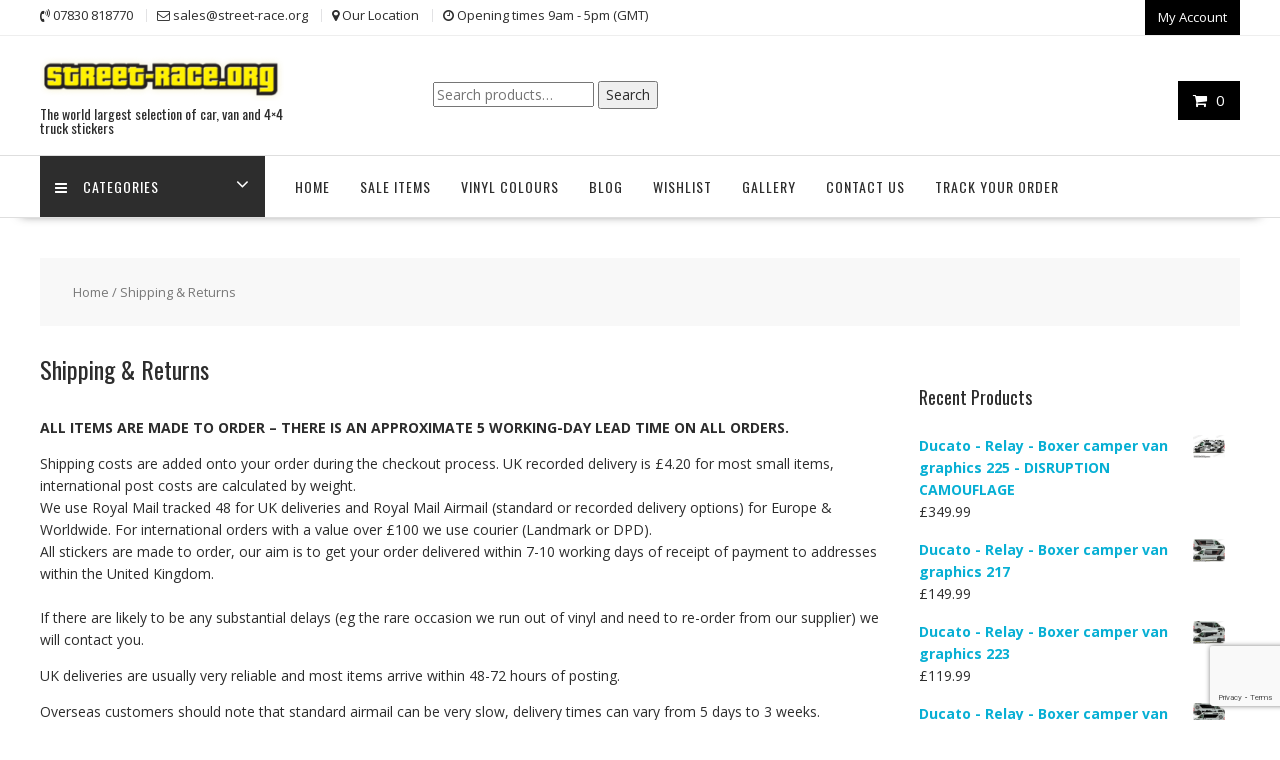

--- FILE ---
content_type: text/html; charset=UTF-8
request_url: https://www.street-race.org/shipping/
body_size: 23905
content:
<!DOCTYPE html>
        <html lang="en-GB" xmlns="http://www.w3.org/1999/html">
    	<head>

		        <meta charset="UTF-8">
        <meta name="viewport" content="width=device-width, initial-scale=1">
        <link rel="profile" href="http://gmpg.org/xfn/11">
        <link rel="pingback" href="https://www.street-race.org/xmlrpc.php">
    				<script>document.documentElement.className = document.documentElement.className + ' yes-js js_active js'</script>
			<meta name='robots' content='index, follow, max-image-preview:large, max-snippet:-1, max-video-preview:-1' />
	<style>img:is([sizes="auto" i], [sizes^="auto," i]) { contain-intrinsic-size: 3000px 1500px }</style>
	
	<!-- This site is optimized with the Yoast SEO plugin v26.0 - https://yoast.com/wordpress/plugins/seo/ -->
	<title>Shipping &amp; Returns - Street Race Graphics</title>
	<link rel="canonical" href="https://www.street-race.org/shipping/" />
	<meta property="og:locale" content="en_GB" />
	<meta property="og:type" content="article" />
	<meta property="og:title" content="Shipping &amp; Returns - Street Race Graphics" />
	<meta property="og:description" content="ALL ITEMS ARE MADE TO ORDER &#8211; THERE IS AN APPROXIMATE 5 WORKING-DAY LEAD TIME ON ALL ORDERS. Shipping costs are added onto your order during the checkout process. UK recorded delivery is £4.20 for most small items, international post costs are calculated by weight. We use Royal Mail tracked 48 for UK deliveries and&hellip;" />
	<meta property="og:url" content="https://www.street-race.org/shipping/" />
	<meta property="og:site_name" content="Street Race Graphics" />
	<meta property="article:modified_time" content="2023-05-03T10:14:40+00:00" />
	<meta name="twitter:card" content="summary_large_image" />
	<meta name="twitter:label1" content="Estimated reading time" />
	<meta name="twitter:data1" content="3 minutes" />
	<script type="application/ld+json" class="yoast-schema-graph">{"@context":"https://schema.org","@graph":[{"@type":"WebPage","@id":"https://www.street-race.org/shipping/","url":"https://www.street-race.org/shipping/","name":"Shipping & Returns - Street Race Graphics","isPartOf":{"@id":"https://www.street-race.org/#website"},"datePublished":"2020-11-21T15:31:48+00:00","dateModified":"2023-05-03T10:14:40+00:00","breadcrumb":{"@id":"https://www.street-race.org/shipping/#breadcrumb"},"inLanguage":"en-GB","potentialAction":[{"@type":"ReadAction","target":["https://www.street-race.org/shipping/"]}]},{"@type":"BreadcrumbList","@id":"https://www.street-race.org/shipping/#breadcrumb","itemListElement":[{"@type":"ListItem","position":1,"name":"Home","item":"https://www.street-race.org/"},{"@type":"ListItem","position":2,"name":"Shipping &#038; Returns"}]},{"@type":"WebSite","@id":"https://www.street-race.org/#website","url":"https://www.street-race.org/","name":"Street Race Graphics","description":"The world largest selection of car, van and 4x4 truck stickers","publisher":{"@id":"https://www.street-race.org/#organization"},"potentialAction":[{"@type":"SearchAction","target":{"@type":"EntryPoint","urlTemplate":"https://www.street-race.org/?s={search_term_string}"},"query-input":{"@type":"PropertyValueSpecification","valueRequired":true,"valueName":"search_term_string"}}],"inLanguage":"en-GB"},{"@type":"Organization","@id":"https://www.street-race.org/#organization","name":"Street Race Graphics","url":"https://www.street-race.org/","logo":{"@type":"ImageObject","inLanguage":"en-GB","@id":"https://www.street-race.org/#/schema/logo/image/","url":"https://www.street-race.org/wp-content/uploads/2020/11/cropped-banner-logo-2.png","contentUrl":"https://www.street-race.org/wp-content/uploads/2020/11/cropped-banner-logo-2.png","width":290,"height":54,"caption":"Street Race Graphics"},"image":{"@id":"https://www.street-race.org/#/schema/logo/image/"}}]}</script>
	<!-- / Yoast SEO plugin. -->


<link rel='dns-prefetch' href='//www.google.com' />
<link rel='dns-prefetch' href='//fonts.googleapis.com' />
<link rel="alternate" type="application/rss+xml" title="Street Race Graphics &raquo; Feed" href="https://www.street-race.org/feed/" />
<link rel="alternate" type="application/rss+xml" title="Street Race Graphics &raquo; Comments Feed" href="https://www.street-race.org/comments/feed/" />
<script type="text/javascript">
/* <![CDATA[ */
window._wpemojiSettings = {"baseUrl":"https:\/\/s.w.org\/images\/core\/emoji\/16.0.1\/72x72\/","ext":".png","svgUrl":"https:\/\/s.w.org\/images\/core\/emoji\/16.0.1\/svg\/","svgExt":".svg","source":{"concatemoji":"https:\/\/www.street-race.org\/wp-includes\/js\/wp-emoji-release.min.js?ver=6.8.3"}};
/*! This file is auto-generated */
!function(s,n){var o,i,e;function c(e){try{var t={supportTests:e,timestamp:(new Date).valueOf()};sessionStorage.setItem(o,JSON.stringify(t))}catch(e){}}function p(e,t,n){e.clearRect(0,0,e.canvas.width,e.canvas.height),e.fillText(t,0,0);var t=new Uint32Array(e.getImageData(0,0,e.canvas.width,e.canvas.height).data),a=(e.clearRect(0,0,e.canvas.width,e.canvas.height),e.fillText(n,0,0),new Uint32Array(e.getImageData(0,0,e.canvas.width,e.canvas.height).data));return t.every(function(e,t){return e===a[t]})}function u(e,t){e.clearRect(0,0,e.canvas.width,e.canvas.height),e.fillText(t,0,0);for(var n=e.getImageData(16,16,1,1),a=0;a<n.data.length;a++)if(0!==n.data[a])return!1;return!0}function f(e,t,n,a){switch(t){case"flag":return n(e,"\ud83c\udff3\ufe0f\u200d\u26a7\ufe0f","\ud83c\udff3\ufe0f\u200b\u26a7\ufe0f")?!1:!n(e,"\ud83c\udde8\ud83c\uddf6","\ud83c\udde8\u200b\ud83c\uddf6")&&!n(e,"\ud83c\udff4\udb40\udc67\udb40\udc62\udb40\udc65\udb40\udc6e\udb40\udc67\udb40\udc7f","\ud83c\udff4\u200b\udb40\udc67\u200b\udb40\udc62\u200b\udb40\udc65\u200b\udb40\udc6e\u200b\udb40\udc67\u200b\udb40\udc7f");case"emoji":return!a(e,"\ud83e\udedf")}return!1}function g(e,t,n,a){var r="undefined"!=typeof WorkerGlobalScope&&self instanceof WorkerGlobalScope?new OffscreenCanvas(300,150):s.createElement("canvas"),o=r.getContext("2d",{willReadFrequently:!0}),i=(o.textBaseline="top",o.font="600 32px Arial",{});return e.forEach(function(e){i[e]=t(o,e,n,a)}),i}function t(e){var t=s.createElement("script");t.src=e,t.defer=!0,s.head.appendChild(t)}"undefined"!=typeof Promise&&(o="wpEmojiSettingsSupports",i=["flag","emoji"],n.supports={everything:!0,everythingExceptFlag:!0},e=new Promise(function(e){s.addEventListener("DOMContentLoaded",e,{once:!0})}),new Promise(function(t){var n=function(){try{var e=JSON.parse(sessionStorage.getItem(o));if("object"==typeof e&&"number"==typeof e.timestamp&&(new Date).valueOf()<e.timestamp+604800&&"object"==typeof e.supportTests)return e.supportTests}catch(e){}return null}();if(!n){if("undefined"!=typeof Worker&&"undefined"!=typeof OffscreenCanvas&&"undefined"!=typeof URL&&URL.createObjectURL&&"undefined"!=typeof Blob)try{var e="postMessage("+g.toString()+"("+[JSON.stringify(i),f.toString(),p.toString(),u.toString()].join(",")+"));",a=new Blob([e],{type:"text/javascript"}),r=new Worker(URL.createObjectURL(a),{name:"wpTestEmojiSupports"});return void(r.onmessage=function(e){c(n=e.data),r.terminate(),t(n)})}catch(e){}c(n=g(i,f,p,u))}t(n)}).then(function(e){for(var t in e)n.supports[t]=e[t],n.supports.everything=n.supports.everything&&n.supports[t],"flag"!==t&&(n.supports.everythingExceptFlag=n.supports.everythingExceptFlag&&n.supports[t]);n.supports.everythingExceptFlag=n.supports.everythingExceptFlag&&!n.supports.flag,n.DOMReady=!1,n.readyCallback=function(){n.DOMReady=!0}}).then(function(){return e}).then(function(){var e;n.supports.everything||(n.readyCallback(),(e=n.source||{}).concatemoji?t(e.concatemoji):e.wpemoji&&e.twemoji&&(t(e.twemoji),t(e.wpemoji)))}))}((window,document),window._wpemojiSettings);
/* ]]> */
</script>
<link rel='stylesheet' id='twb-open-sans-css' href='https://fonts.googleapis.com/css?family=Open+Sans%3A300%2C400%2C500%2C600%2C700%2C800&#038;display=swap&#038;ver=6.8.3' type='text/css' media='all' />
<link rel='stylesheet' id='twbbwg-global-css' href='https://www.street-race.org/wp-content/plugins/photo-gallery/booster/assets/css/global.css?ver=1.0.0' type='text/css' media='all' />
<style id='wp-emoji-styles-inline-css' type='text/css'>

	img.wp-smiley, img.emoji {
		display: inline !important;
		border: none !important;
		box-shadow: none !important;
		height: 1em !important;
		width: 1em !important;
		margin: 0 0.07em !important;
		vertical-align: -0.1em !important;
		background: none !important;
		padding: 0 !important;
	}
</style>
<link rel='stylesheet' id='wp-block-library-css' href='https://www.street-race.org/wp-includes/css/dist/block-library/style.min.css?ver=6.8.3' type='text/css' media='all' />
<style id='wp-block-library-theme-inline-css' type='text/css'>
.wp-block-audio :where(figcaption){color:#555;font-size:13px;text-align:center}.is-dark-theme .wp-block-audio :where(figcaption){color:#ffffffa6}.wp-block-audio{margin:0 0 1em}.wp-block-code{border:1px solid #ccc;border-radius:4px;font-family:Menlo,Consolas,monaco,monospace;padding:.8em 1em}.wp-block-embed :where(figcaption){color:#555;font-size:13px;text-align:center}.is-dark-theme .wp-block-embed :where(figcaption){color:#ffffffa6}.wp-block-embed{margin:0 0 1em}.blocks-gallery-caption{color:#555;font-size:13px;text-align:center}.is-dark-theme .blocks-gallery-caption{color:#ffffffa6}:root :where(.wp-block-image figcaption){color:#555;font-size:13px;text-align:center}.is-dark-theme :root :where(.wp-block-image figcaption){color:#ffffffa6}.wp-block-image{margin:0 0 1em}.wp-block-pullquote{border-bottom:4px solid;border-top:4px solid;color:currentColor;margin-bottom:1.75em}.wp-block-pullquote cite,.wp-block-pullquote footer,.wp-block-pullquote__citation{color:currentColor;font-size:.8125em;font-style:normal;text-transform:uppercase}.wp-block-quote{border-left:.25em solid;margin:0 0 1.75em;padding-left:1em}.wp-block-quote cite,.wp-block-quote footer{color:currentColor;font-size:.8125em;font-style:normal;position:relative}.wp-block-quote:where(.has-text-align-right){border-left:none;border-right:.25em solid;padding-left:0;padding-right:1em}.wp-block-quote:where(.has-text-align-center){border:none;padding-left:0}.wp-block-quote.is-large,.wp-block-quote.is-style-large,.wp-block-quote:where(.is-style-plain){border:none}.wp-block-search .wp-block-search__label{font-weight:700}.wp-block-search__button{border:1px solid #ccc;padding:.375em .625em}:where(.wp-block-group.has-background){padding:1.25em 2.375em}.wp-block-separator.has-css-opacity{opacity:.4}.wp-block-separator{border:none;border-bottom:2px solid;margin-left:auto;margin-right:auto}.wp-block-separator.has-alpha-channel-opacity{opacity:1}.wp-block-separator:not(.is-style-wide):not(.is-style-dots){width:100px}.wp-block-separator.has-background:not(.is-style-dots){border-bottom:none;height:1px}.wp-block-separator.has-background:not(.is-style-wide):not(.is-style-dots){height:2px}.wp-block-table{margin:0 0 1em}.wp-block-table td,.wp-block-table th{word-break:normal}.wp-block-table :where(figcaption){color:#555;font-size:13px;text-align:center}.is-dark-theme .wp-block-table :where(figcaption){color:#ffffffa6}.wp-block-video :where(figcaption){color:#555;font-size:13px;text-align:center}.is-dark-theme .wp-block-video :where(figcaption){color:#ffffffa6}.wp-block-video{margin:0 0 1em}:root :where(.wp-block-template-part.has-background){margin-bottom:0;margin-top:0;padding:1.25em 2.375em}
</style>
<style id='classic-theme-styles-inline-css' type='text/css'>
/*! This file is auto-generated */
.wp-block-button__link{color:#fff;background-color:#32373c;border-radius:9999px;box-shadow:none;text-decoration:none;padding:calc(.667em + 2px) calc(1.333em + 2px);font-size:1.125em}.wp-block-file__button{background:#32373c;color:#fff;text-decoration:none}
</style>
<link rel='stylesheet' id='magnific-popup-css' href='https://www.street-race.org/wp-content/plugins/gutentor/assets/library/magnific-popup/magnific-popup.min.css?ver=1.8.0' type='text/css' media='all' />
<link rel='stylesheet' id='slick-css' href='https://www.street-race.org/wp-content/plugins/gutentor/assets/library/slick/slick.min.css?ver=1.8.1' type='text/css' media='all' />
<link rel='stylesheet' id='jquery-selectBox-css' href='https://www.street-race.org/wp-content/plugins/yith-woocommerce-wishlist/assets/css/jquery.selectBox.css?ver=1.2.0' type='text/css' media='all' />
<link rel='stylesheet' id='woocommerce_prettyPhoto_css-css' href='//www.street-race.org/wp-content/plugins/woocommerce/assets/css/prettyPhoto.css?ver=3.1.6' type='text/css' media='all' />
<link rel='stylesheet' id='yith-wcwl-main-css' href='https://www.street-race.org/wp-content/plugins/yith-woocommerce-wishlist/assets/css/style.css?ver=4.9.0' type='text/css' media='all' />
<style id='yith-wcwl-main-inline-css' type='text/css'>
 :root { --rounded-corners-radius: 16px; --add-to-cart-rounded-corners-radius: 16px; --color-headers-background: #F4F4F4; --feedback-duration: 3s } 
 :root { --rounded-corners-radius: 16px; --add-to-cart-rounded-corners-radius: 16px; --color-headers-background: #F4F4F4; --feedback-duration: 3s } 
</style>
<link rel='stylesheet' id='fontawesome-css' href='https://www.street-race.org/wp-content/plugins/gutentor/assets/library/fontawesome/css/all.min.css?ver=5.12.0' type='text/css' media='all' />
<link rel='stylesheet' id='wpness-grid-css' href='https://www.street-race.org/wp-content/plugins/gutentor/assets/library/wpness-grid/wpness-grid.css?ver=1.0.0' type='text/css' media='all' />
<link rel='stylesheet' id='animate-css' href='https://www.street-race.org/wp-content/plugins/gutentor/assets/library/animatecss/animate.min.css?ver=3.7.2' type='text/css' media='all' />
<link rel='stylesheet' id='wp-components-css' href='https://www.street-race.org/wp-includes/css/dist/components/style.min.css?ver=6.8.3' type='text/css' media='all' />
<link rel='stylesheet' id='wp-preferences-css' href='https://www.street-race.org/wp-includes/css/dist/preferences/style.min.css?ver=6.8.3' type='text/css' media='all' />
<link rel='stylesheet' id='wp-block-editor-css' href='https://www.street-race.org/wp-includes/css/dist/block-editor/style.min.css?ver=6.8.3' type='text/css' media='all' />
<link rel='stylesheet' id='wp-reusable-blocks-css' href='https://www.street-race.org/wp-includes/css/dist/reusable-blocks/style.min.css?ver=6.8.3' type='text/css' media='all' />
<link rel='stylesheet' id='wp-patterns-css' href='https://www.street-race.org/wp-includes/css/dist/patterns/style.min.css?ver=6.8.3' type='text/css' media='all' />
<link rel='stylesheet' id='wp-editor-css' href='https://www.street-race.org/wp-includes/css/dist/editor/style.min.css?ver=6.8.3' type='text/css' media='all' />
<link rel='stylesheet' id='gutentor-css' href='https://www.street-race.org/wp-content/plugins/gutentor/dist/blocks.style.build.css?ver=3.5.2' type='text/css' media='all' />
<style id='global-styles-inline-css' type='text/css'>
:root{--wp--preset--aspect-ratio--square: 1;--wp--preset--aspect-ratio--4-3: 4/3;--wp--preset--aspect-ratio--3-4: 3/4;--wp--preset--aspect-ratio--3-2: 3/2;--wp--preset--aspect-ratio--2-3: 2/3;--wp--preset--aspect-ratio--16-9: 16/9;--wp--preset--aspect-ratio--9-16: 9/16;--wp--preset--color--black: #000000;--wp--preset--color--cyan-bluish-gray: #abb8c3;--wp--preset--color--white: #ffffff;--wp--preset--color--pale-pink: #f78da7;--wp--preset--color--vivid-red: #cf2e2e;--wp--preset--color--luminous-vivid-orange: #ff6900;--wp--preset--color--luminous-vivid-amber: #fcb900;--wp--preset--color--light-green-cyan: #7bdcb5;--wp--preset--color--vivid-green-cyan: #00d084;--wp--preset--color--pale-cyan-blue: #8ed1fc;--wp--preset--color--vivid-cyan-blue: #0693e3;--wp--preset--color--vivid-purple: #9b51e0;--wp--preset--gradient--vivid-cyan-blue-to-vivid-purple: linear-gradient(135deg,rgba(6,147,227,1) 0%,rgb(155,81,224) 100%);--wp--preset--gradient--light-green-cyan-to-vivid-green-cyan: linear-gradient(135deg,rgb(122,220,180) 0%,rgb(0,208,130) 100%);--wp--preset--gradient--luminous-vivid-amber-to-luminous-vivid-orange: linear-gradient(135deg,rgba(252,185,0,1) 0%,rgba(255,105,0,1) 100%);--wp--preset--gradient--luminous-vivid-orange-to-vivid-red: linear-gradient(135deg,rgba(255,105,0,1) 0%,rgb(207,46,46) 100%);--wp--preset--gradient--very-light-gray-to-cyan-bluish-gray: linear-gradient(135deg,rgb(238,238,238) 0%,rgb(169,184,195) 100%);--wp--preset--gradient--cool-to-warm-spectrum: linear-gradient(135deg,rgb(74,234,220) 0%,rgb(151,120,209) 20%,rgb(207,42,186) 40%,rgb(238,44,130) 60%,rgb(251,105,98) 80%,rgb(254,248,76) 100%);--wp--preset--gradient--blush-light-purple: linear-gradient(135deg,rgb(255,206,236) 0%,rgb(152,150,240) 100%);--wp--preset--gradient--blush-bordeaux: linear-gradient(135deg,rgb(254,205,165) 0%,rgb(254,45,45) 50%,rgb(107,0,62) 100%);--wp--preset--gradient--luminous-dusk: linear-gradient(135deg,rgb(255,203,112) 0%,rgb(199,81,192) 50%,rgb(65,88,208) 100%);--wp--preset--gradient--pale-ocean: linear-gradient(135deg,rgb(255,245,203) 0%,rgb(182,227,212) 50%,rgb(51,167,181) 100%);--wp--preset--gradient--electric-grass: linear-gradient(135deg,rgb(202,248,128) 0%,rgb(113,206,126) 100%);--wp--preset--gradient--midnight: linear-gradient(135deg,rgb(2,3,129) 0%,rgb(40,116,252) 100%);--wp--preset--font-size--small: 13px;--wp--preset--font-size--medium: 20px;--wp--preset--font-size--large: 36px;--wp--preset--font-size--x-large: 42px;--wp--preset--spacing--20: 0.44rem;--wp--preset--spacing--30: 0.67rem;--wp--preset--spacing--40: 1rem;--wp--preset--spacing--50: 1.5rem;--wp--preset--spacing--60: 2.25rem;--wp--preset--spacing--70: 3.38rem;--wp--preset--spacing--80: 5.06rem;--wp--preset--shadow--natural: 6px 6px 9px rgba(0, 0, 0, 0.2);--wp--preset--shadow--deep: 12px 12px 50px rgba(0, 0, 0, 0.4);--wp--preset--shadow--sharp: 6px 6px 0px rgba(0, 0, 0, 0.2);--wp--preset--shadow--outlined: 6px 6px 0px -3px rgba(255, 255, 255, 1), 6px 6px rgba(0, 0, 0, 1);--wp--preset--shadow--crisp: 6px 6px 0px rgba(0, 0, 0, 1);}:where(.is-layout-flex){gap: 0.5em;}:where(.is-layout-grid){gap: 0.5em;}body .is-layout-flex{display: flex;}.is-layout-flex{flex-wrap: wrap;align-items: center;}.is-layout-flex > :is(*, div){margin: 0;}body .is-layout-grid{display: grid;}.is-layout-grid > :is(*, div){margin: 0;}:where(.wp-block-columns.is-layout-flex){gap: 2em;}:where(.wp-block-columns.is-layout-grid){gap: 2em;}:where(.wp-block-post-template.is-layout-flex){gap: 1.25em;}:where(.wp-block-post-template.is-layout-grid){gap: 1.25em;}.has-black-color{color: var(--wp--preset--color--black) !important;}.has-cyan-bluish-gray-color{color: var(--wp--preset--color--cyan-bluish-gray) !important;}.has-white-color{color: var(--wp--preset--color--white) !important;}.has-pale-pink-color{color: var(--wp--preset--color--pale-pink) !important;}.has-vivid-red-color{color: var(--wp--preset--color--vivid-red) !important;}.has-luminous-vivid-orange-color{color: var(--wp--preset--color--luminous-vivid-orange) !important;}.has-luminous-vivid-amber-color{color: var(--wp--preset--color--luminous-vivid-amber) !important;}.has-light-green-cyan-color{color: var(--wp--preset--color--light-green-cyan) !important;}.has-vivid-green-cyan-color{color: var(--wp--preset--color--vivid-green-cyan) !important;}.has-pale-cyan-blue-color{color: var(--wp--preset--color--pale-cyan-blue) !important;}.has-vivid-cyan-blue-color{color: var(--wp--preset--color--vivid-cyan-blue) !important;}.has-vivid-purple-color{color: var(--wp--preset--color--vivid-purple) !important;}.has-black-background-color{background-color: var(--wp--preset--color--black) !important;}.has-cyan-bluish-gray-background-color{background-color: var(--wp--preset--color--cyan-bluish-gray) !important;}.has-white-background-color{background-color: var(--wp--preset--color--white) !important;}.has-pale-pink-background-color{background-color: var(--wp--preset--color--pale-pink) !important;}.has-vivid-red-background-color{background-color: var(--wp--preset--color--vivid-red) !important;}.has-luminous-vivid-orange-background-color{background-color: var(--wp--preset--color--luminous-vivid-orange) !important;}.has-luminous-vivid-amber-background-color{background-color: var(--wp--preset--color--luminous-vivid-amber) !important;}.has-light-green-cyan-background-color{background-color: var(--wp--preset--color--light-green-cyan) !important;}.has-vivid-green-cyan-background-color{background-color: var(--wp--preset--color--vivid-green-cyan) !important;}.has-pale-cyan-blue-background-color{background-color: var(--wp--preset--color--pale-cyan-blue) !important;}.has-vivid-cyan-blue-background-color{background-color: var(--wp--preset--color--vivid-cyan-blue) !important;}.has-vivid-purple-background-color{background-color: var(--wp--preset--color--vivid-purple) !important;}.has-black-border-color{border-color: var(--wp--preset--color--black) !important;}.has-cyan-bluish-gray-border-color{border-color: var(--wp--preset--color--cyan-bluish-gray) !important;}.has-white-border-color{border-color: var(--wp--preset--color--white) !important;}.has-pale-pink-border-color{border-color: var(--wp--preset--color--pale-pink) !important;}.has-vivid-red-border-color{border-color: var(--wp--preset--color--vivid-red) !important;}.has-luminous-vivid-orange-border-color{border-color: var(--wp--preset--color--luminous-vivid-orange) !important;}.has-luminous-vivid-amber-border-color{border-color: var(--wp--preset--color--luminous-vivid-amber) !important;}.has-light-green-cyan-border-color{border-color: var(--wp--preset--color--light-green-cyan) !important;}.has-vivid-green-cyan-border-color{border-color: var(--wp--preset--color--vivid-green-cyan) !important;}.has-pale-cyan-blue-border-color{border-color: var(--wp--preset--color--pale-cyan-blue) !important;}.has-vivid-cyan-blue-border-color{border-color: var(--wp--preset--color--vivid-cyan-blue) !important;}.has-vivid-purple-border-color{border-color: var(--wp--preset--color--vivid-purple) !important;}.has-vivid-cyan-blue-to-vivid-purple-gradient-background{background: var(--wp--preset--gradient--vivid-cyan-blue-to-vivid-purple) !important;}.has-light-green-cyan-to-vivid-green-cyan-gradient-background{background: var(--wp--preset--gradient--light-green-cyan-to-vivid-green-cyan) !important;}.has-luminous-vivid-amber-to-luminous-vivid-orange-gradient-background{background: var(--wp--preset--gradient--luminous-vivid-amber-to-luminous-vivid-orange) !important;}.has-luminous-vivid-orange-to-vivid-red-gradient-background{background: var(--wp--preset--gradient--luminous-vivid-orange-to-vivid-red) !important;}.has-very-light-gray-to-cyan-bluish-gray-gradient-background{background: var(--wp--preset--gradient--very-light-gray-to-cyan-bluish-gray) !important;}.has-cool-to-warm-spectrum-gradient-background{background: var(--wp--preset--gradient--cool-to-warm-spectrum) !important;}.has-blush-light-purple-gradient-background{background: var(--wp--preset--gradient--blush-light-purple) !important;}.has-blush-bordeaux-gradient-background{background: var(--wp--preset--gradient--blush-bordeaux) !important;}.has-luminous-dusk-gradient-background{background: var(--wp--preset--gradient--luminous-dusk) !important;}.has-pale-ocean-gradient-background{background: var(--wp--preset--gradient--pale-ocean) !important;}.has-electric-grass-gradient-background{background: var(--wp--preset--gradient--electric-grass) !important;}.has-midnight-gradient-background{background: var(--wp--preset--gradient--midnight) !important;}.has-small-font-size{font-size: var(--wp--preset--font-size--small) !important;}.has-medium-font-size{font-size: var(--wp--preset--font-size--medium) !important;}.has-large-font-size{font-size: var(--wp--preset--font-size--large) !important;}.has-x-large-font-size{font-size: var(--wp--preset--font-size--x-large) !important;}
:where(.wp-block-post-template.is-layout-flex){gap: 1.25em;}:where(.wp-block-post-template.is-layout-grid){gap: 1.25em;}
:where(.wp-block-columns.is-layout-flex){gap: 2em;}:where(.wp-block-columns.is-layout-grid){gap: 2em;}
:root :where(.wp-block-pullquote){font-size: 1.5em;line-height: 1.6;}
</style>
<link rel='stylesheet' id='contact-form-7-css' href='https://www.street-race.org/wp-content/plugins/contact-form-7/includes/css/styles.css?ver=6.1.2' type='text/css' media='all' />
<link rel='stylesheet' id='bwg_fonts-css' href='https://www.street-race.org/wp-content/plugins/photo-gallery/css/bwg-fonts/fonts.css?ver=0.0.1' type='text/css' media='all' />
<link rel='stylesheet' id='sumoselect-css' href='https://www.street-race.org/wp-content/plugins/photo-gallery/css/sumoselect.min.css?ver=3.4.6' type='text/css' media='all' />
<link rel='stylesheet' id='mCustomScrollbar-css' href='https://www.street-race.org/wp-content/plugins/photo-gallery/css/jquery.mCustomScrollbar.min.css?ver=3.1.5' type='text/css' media='all' />
<link rel='stylesheet' id='bwg_googlefonts-css' href='https://fonts.googleapis.com/css?family=Ubuntu&#038;subset=greek,latin,greek-ext,vietnamese,cyrillic-ext,latin-ext,cyrillic' type='text/css' media='all' />
<link rel='stylesheet' id='bwg_frontend-css' href='https://www.street-race.org/wp-content/plugins/photo-gallery/css/styles.min.css?ver=1.8.35' type='text/css' media='all' />
<link rel='stylesheet' id='woocommerce-layout-css' href='https://www.street-race.org/wp-content/plugins/woocommerce/assets/css/woocommerce-layout.css?ver=10.2.3' type='text/css' media='all' />
<link rel='stylesheet' id='woocommerce-smallscreen-css' href='https://www.street-race.org/wp-content/plugins/woocommerce/assets/css/woocommerce-smallscreen.css?ver=10.2.3' type='text/css' media='only screen and (max-width: 768px)' />
<link rel='stylesheet' id='woocommerce-general-css' href='https://www.street-race.org/wp-content/plugins/woocommerce/assets/css/woocommerce.css?ver=10.2.3' type='text/css' media='all' />
<style id='woocommerce-inline-inline-css' type='text/css'>
.woocommerce form .form-row .required { visibility: visible; }
</style>
<link rel='stylesheet' id='brands-styles-css' href='https://www.street-race.org/wp-content/plugins/woocommerce/assets/css/brands.css?ver=10.2.3' type='text/css' media='all' />
<link rel='stylesheet' id='online-shop-pro-style-css' href='https://www.street-race.org/wp-content/themes/online-shop-pro/style.css?ver=3.0.3' type='text/css' media='all' />
<link rel='stylesheet' id='child-style-css' href='https://www.street-race.org/wp-content/themes/online-shop-child/style.css?ver=1.0.0' type='text/css' media='all' />
<link rel='stylesheet' id='online-shop-googleapis-css' href='//fonts.googleapis.com/css?family=Oswald%3A400%2C300%7COpen+Sans%3A600%2C400&#038;ver=1.0.0' type='text/css' media='all' />
<link rel='stylesheet' id='font-awesome-css' href='https://www.street-race.org/wp-content/themes/online-shop-pro/assets/library/Font-Awesome/css/font-awesome.min.css?ver=4.7.0' type='text/css' media='all' />
<style id='font-awesome-inline-css' type='text/css'>
[data-font="FontAwesome"]:before {font-family: 'FontAwesome' !important;content: attr(data-icon) !important;speak: none !important;font-weight: normal !important;font-variant: normal !important;text-transform: none !important;line-height: 1 !important;font-style: normal !important;-webkit-font-smoothing: antialiased !important;-moz-osx-font-smoothing: grayscale !important;}
</style>
<link rel='stylesheet' id='select2-css' href='https://www.street-race.org/wp-content/plugins/woocommerce/assets/css/select2.css?ver=10.2.3' type='text/css' media='all' />
<link rel='stylesheet' id='online-shop-style-css' href='https://www.street-race.org/wp-content/themes/online-shop-child/style.css?ver=1.3.2' type='text/css' media='all' />
<style id='online-shop-style-inline-css' type='text/css'>

        .site-title,
        .site-title a{
            color: #f73838;
        }
        .site-title:hover,
        .site-title a:hover,
        .site-title a:focus{
            color: #2d2d2d;
        }
        .site-description,
        .site-description a{
            color: ##2d2d2d;
        }
        article .entry-content,
        .entry-content p,body{
            color: #2d2d2d;
        }
        a,
        .posted-on a,
        .author.vcard a
        .cat-links a,
        .comments-link a,
        .edit-link a,
        .tags-links a,
        .byline a,
        .nav-links a,
        .widget li a
         {
            color: #07afd4;
        }
        a:hover,
        a:active,
        a:focus,
        .posted-on a:hover,
        .author.vcard a:hover,
        .cat-links a:hover,
        .comments-link a:hover,
        .edit-link a:hover,
        .tags-links a:hover,
        .byline a:hover,
        .nav-links a:hover,
        .widget li a:hover{
            color: #f73838;
        }
        h1, h1 a,
        h2, h2 a,
        h3, h3 a,
        h4, h4 a,
        h5, h5 a,
        h6, h6 a,
        article.post .entry-header .entry-title a, 
        article.page .entry-header .entry-title a{
            color: #2d2d2d;
        }
        .header-wrapper .menu > li.current-menu-item > a,
        .header-wrapper .menu > li.current-menu-parent > a,
        .header-wrapper .menu > li.current_page_parent > a,
        .header-wrapper .menu > li.current_page_ancestor > a
        {
            color:#f73838;
        }
        .navbar .navbar-toggle:hover,
        .header-wrapper .menu li:hover > a,
        .header-wrapper .main-navigation ul ul.sub-menu li:hover > a {
            color:#f73838;
        }
       .secondary-sidebar .widget-area.sidebar{
            background: #ffffff;
        }
       .footer-wrapper{
            background: #272823;
        }
       .site-footer h1,
       .site-footer h1 a,
       .site-footer h2,
       .site-footer h2 a,
       .site-footer h3,
       .site-footer h3 a,
       .site-footer h4,
       .site-footer h4 a,
       .site-footer h5,
       .site-footer h5 a,
       .site-footer h6,
       .site-footer h6 a,
       .site-footer .widget-title{
           color: #ffffff;
       }
       .site-footer,
       .site-footer li,
       .site-footer p{
           color: #ffffff;
       }
       .site-footer a,
       .site-footer .socials a,
       .site-footer .socials a:hover,
       .site-footer li a,
       .site-footer .widget li a{
           color: #ffffff;
       }
       .site-footer a:hover,
       .site-footer li a:hover,
       .site-footer .widget li a:hover{
           color: #f73838;
       }
	        .top-header-wrapper{
	            background-color: #ffffff;
	        }
            .footer-copyright{
                background-color: #161614;
            }
            .btn,
            .read-more,
            .wpcf7-form-control.wpcf7-submit,
            .sm-up-container,
            .slider-button.primary,
             a.button,
            .woocommerce a.button.add_to_cart_button,
			.woocommerce a.added_to_cart,
			.woocommerce a.button.product_type_grouped,
			.woocommerce a.button.product_type_external,
			.woocommerce .cart .button,
			.woocommerce .cart input.button,
			.wc-cat-feature .cat-title{
                border-radius: 4px;
            }
            
            .slider-section .at-action-wrapper .slick-arrow,
            .beside-slider .at-action-wrapper .slick-arrow,
             mark,
            .comment-form .form-submit input,
            .read-more,
            .slider-section .cat-links a,
            .featured-desc .above-entry-meta .cat-links a,
            .calendar_wrap .wp-calendar .today,
            .calendar_wrap .wp-calendar .today a,
            .wpcf7-form input.wpcf7-submit:hover,
            .breadcrumb,
            .slicknav_btn,
            .special-menu:hover,
            .slider-buttons a,
            .yith-wcwl-wrapper,
      		.wc-cart-wrapper,
            .woocommerce #respond input#submit, 
            .woocommerce a.button, 
            .woocommerce button.button, 
            .woocommerce input.button,
            .woocommerce ul.products li.product .onsale,
            .woocommerce span.onsale,
            .new-label,
            .woocommerce a.button.add_to_cart_button,
            .woocommerce a.added_to_cart,
            .woocommerce a.button.product_type_grouped,
            .woocommerce a.button.product_type_external,
            .woocommerce .single-product #respond input#submit.alt,
            .woocommerce .single-product a.button.alt,
            .woocommerce .single-product button.button.alt,
            .woocommerce .single-product input.button.alt,
            .woocommerce #respond input#submit.alt,
            .woocommerce a.button.alt,
            .woocommerce button.button.alt,
            .woocommerce input.button.alt,
            .woocommerce .widget_shopping_cart_content .buttons a.button,
            .woocommerce div.product .woocommerce-tabs ul.tabs li:hover,
            .woocommerce div.product .woocommerce-tabs ul.tabs li.active,
            .woocommerce .cart .button,
            .woocommerce .cart input.button,
            .woocommerce input.button:disabled, 
            .woocommerce input.button:disabled[disabled],
            .woocommerce input.button:disabled:hover, 
            .woocommerce input.button:disabled[disabled]:hover,
	        .wc-cat-feature .cat-title,
	        .single-item .icon,
	        .menu-right-highlight-text,
	        .woocommerce nav.woocommerce-pagination ul li a:focus, 
	        .woocommerce nav.woocommerce-pagination ul li a:hover, 
	        .woocommerce nav.woocommerce-pagination ul li span.current,
	        .woocommerce a.button.wc-forward,
             a.my-account,
             .woocommerce .widget_price_filter .ui-slider .ui-slider-range,
             .woocommerce .widget_price_filter .ui-slider .ui-slider-handle,
             .woocommerce .widget_price_filter .price_slider_amount .button,
             .woocommerce .widget_price_filter .price_slider_amount .button:hover,
             .sm-up-container,
             .slick-arrow:hover {
                background: #000000;
                color:#fff;
            }
            .screen-reader-text:focus,
            .socials a:hover,
            .widget_search input#s,
            .search-block #searchsubmit,
            .widget_search #searchsubmit,
            .footer-sidebar .featured-desc .below-entry-meta a:hover,
            .slider-section .slide-title:hover,
            .slider-feature-wrap a:hover,
            .featured-desc .below-entry-meta span:hover,
            .posted-on a:hover,
            .cat-links a:hover,
            .comments-link a:hover,
            .edit-link a:hover,
            .tags-links a:hover,
            .byline a:hover,
            .nav-links a:hover,
            .comment-form .form-submit input:hover, .read-more:hover,
            #online-shop-breadcrumbs a:hover,
            .wpcf7-form input.wpcf7-submit,
            .woocommerce .star-rating, 
            .woocommerce ul.products li.product .star-rating,
            .woocommerce p.stars a,
            .woocommerce ul.products li.product .price,
            .woocommerce ul.products li.product .price ins .amount,
            .woocommerce a.button.add_to_cart_button:hover,
            .woocommerce a.added_to_cart:hover,
            .woocommerce a.button.product_type_grouped:hover,
            .woocommerce a.button.product_type_external:hover,
            .woocommerce .cart .button:hover,
            .woocommerce .cart input.button:hover,
            .woocommerce #respond input#submit.alt:hover,
			.woocommerce a.button.alt:hover,
			.woocommerce button.button.alt:hover,
			.woocommerce input.button.alt:hover,
			.woocommerce .woocommerce-info .button:hover,
			.woocommerce .widget_shopping_cart_content .buttons a.button:hover,
			.woocommerce div.product .woocommerce-tabs ul.tabs li a,
			.at-cat-product-wrap .product-details h3 a:hover,
			.at-tabs >span.active,
			.feature-promo .single-unit .page-details .title,
			.woocommerce-message::before,
			a.my-account:hover{
                color: #000000;
            }
            .comment-form .form-submit input, 
            .read-more,
            .widget_search input#s,
            .tagcloud a,
            .woocommerce .cart .button, 
            .woocommerce .cart input.button,
            .woocommerce a.button.add_to_cart_button,
            .woocommerce a.added_to_cart,
            .woocommerce a.button.product_type_grouped,
            .woocommerce a.button.product_type_external,
            .woocommerce .cart .button,
            .woocommerce .cart input.button
            .woocommerce .single-product #respond input#submit.alt,
			.woocommerce .single-product a.button.alt,
			.woocommerce .single-product button.button.alt,
			.woocommerce .single-product input.button.alt,
			.woocommerce #respond input#submit.alt,
			.woocommerce a.button.alt,
			.woocommerce button.button.alt,
			.woocommerce input.button.alt,
			.woocommerce .widget_shopping_cart_content .buttons a.button,
			.woocommerce div.product .woocommerce-tabs ul.tabs:before,
			a.my-account,
            .slick-arrow:hover{
                border: 1px solid #000000;
            }
            .nav-links .nav-previous a:hover,
            .nav-links .nav-next a:hover{
                border-top: 1px solid #000000;
            }
            .at-title-action-wrapper,
            .page-header .page-title,
            .blog-no-image article.post.sticky,
             article.post.sticky,
             .related.products > h2,
             .cross-sells > h2,
             .cart_totals  > h2,
             .woocommerce-order-details > h2,
             .woocommerce-customer-details > h2,
             .comments-title{
                border-bottom: 1px solid #000000;
            }
            .wpcf7-form input.wpcf7-submit{
                border: 2px solid #000000;
            }
            .breadcrumb::after {
                border-left: 5px solid #000000;
            }
            /*header cart*/
            .site-header .widget_shopping_cart{
                border-bottom: 3px solid #000000;
                border-top: 3px solid #000000;
            }
            .site-header .widget_shopping_cart:before {
                border-bottom: 10px solid #000000;
            }
            .woocommerce-message {
                border-top-color: #000000;
            }
        @media screen and (max-width:992px){
                .slicknav_btn{
                    border: 1px solid #000000;
                }
                .slicknav_btn.slicknav_open{
                    border: 1px solid #ffffff;
                }
                .slicknav_nav li.current-menu-ancestor > a,
                .slicknav_nav li.current-menu-item  > a,
                .slicknav_nav li.current_page_item > a,
                .slicknav_nav li.current_page_item .slicknav_item > span{
                    color: #000000;
                }
            }
        .header-wrapper .menu li .at-menu-desc:after,
          .menu-right-highlight-text:after{
            border-top-color:#000000;
          }
          .woocommerce .woocommerce-MyAccount-navigation ul li.is-active a:after{
            border-left-color:#000000;
          }
          .woocommerce .woocommerce-MyAccount-navigation ul li.is-active a,
          .woocommerce .woocommerce-MyAccount-navigation ul li.is-active a:hover{
              background:#000000;

          }
          .header-wrapper .menu li .at-menu-desc,
          .widget_online_shop_wc_taxonomies .acme-single-cat .cat-title{
              background:#000000;
          }
        }
                    .cat-links .at-cat-item-1{
                    color: #000000;
                    }
                    
                    .cat-links .at-cat-item-1:hover{
                    color: #2d2d2d;
                    }
                    
                    .cat-links .at-cat-item-33{
                    color: #000000;
                    }
                    
                    .cat-links .at-cat-item-33:hover{
                    color: #2d2d2d;
                    }
                    
                    .cat-links .at-cat-item-34{
                    color: #000000;
                    }
                    
                    .cat-links .at-cat-item-34:hover{
                    color: #2d2d2d;
                    }
                    
                    .cat-links .at-cat-item-35{
                    color: #000000;
                    }
                    
                    .cat-links .at-cat-item-35:hover{
                    color: #2d2d2d;
                    }
                    
                    .cat-links .at-cat-item-36{
                    color: #000000;
                    }
                    
                    .cat-links .at-cat-item-36:hover{
                    color: #2d2d2d;
                    }
                    
                    .cat-links .at-cat-item-105{
                    color: #000000;
                    }
                    
                    .cat-links .at-cat-item-105:hover{
                    color: #2d2d2d;
                    }
                    
</style>
<link rel='stylesheet' id='online_shop-block-front-styles-css' href='https://www.street-race.org/wp-content/themes/online-shop-pro/acmethemes/gutenberg/gutenberg-front.css?ver=1.0' type='text/css' media='all' />
<script type="text/javascript" src="https://www.street-race.org/wp-includes/js/jquery/jquery.min.js?ver=3.7.1" id="jquery-core-js"></script>
<script type="text/javascript" src="https://www.street-race.org/wp-includes/js/jquery/jquery-migrate.min.js?ver=3.4.1" id="jquery-migrate-js"></script>
<script type="text/javascript" src="https://www.street-race.org/wp-content/plugins/photo-gallery/booster/assets/js/circle-progress.js?ver=1.2.2" id="twbbwg-circle-js"></script>
<script type="text/javascript" id="twbbwg-global-js-extra">
/* <![CDATA[ */
var twb = {"nonce":"9f1ba4b8e4","ajax_url":"https:\/\/www.street-race.org\/wp-admin\/admin-ajax.php","plugin_url":"https:\/\/www.street-race.org\/wp-content\/plugins\/photo-gallery\/booster","href":"https:\/\/www.street-race.org\/wp-admin\/admin.php?page=twbbwg_photo-gallery"};
var twb = {"nonce":"9f1ba4b8e4","ajax_url":"https:\/\/www.street-race.org\/wp-admin\/admin-ajax.php","plugin_url":"https:\/\/www.street-race.org\/wp-content\/plugins\/photo-gallery\/booster","href":"https:\/\/www.street-race.org\/wp-admin\/admin.php?page=twbbwg_photo-gallery"};
/* ]]> */
</script>
<script type="text/javascript" src="https://www.street-race.org/wp-content/plugins/photo-gallery/booster/assets/js/global.js?ver=1.0.0" id="twbbwg-global-js"></script>
<script type="text/javascript" src="https://www.street-race.org/wp-content/plugins/photo-gallery/js/jquery.sumoselect.min.js?ver=3.4.6" id="sumoselect-js"></script>
<script type="text/javascript" src="https://www.street-race.org/wp-content/plugins/photo-gallery/js/tocca.min.js?ver=2.0.9" id="bwg_mobile-js"></script>
<script type="text/javascript" src="https://www.street-race.org/wp-content/plugins/photo-gallery/js/jquery.mCustomScrollbar.concat.min.js?ver=3.1.5" id="mCustomScrollbar-js"></script>
<script type="text/javascript" src="https://www.street-race.org/wp-content/plugins/photo-gallery/js/jquery.fullscreen.min.js?ver=0.6.0" id="jquery-fullscreen-js"></script>
<script type="text/javascript" id="bwg_frontend-js-extra">
/* <![CDATA[ */
var bwg_objectsL10n = {"bwg_field_required":"field is required.","bwg_mail_validation":"This is not a valid email address.","bwg_search_result":"There are no images matching your search.","bwg_select_tag":"Select Tag","bwg_order_by":"Order By","bwg_search":"Search","bwg_show_ecommerce":"Show Ecommerce","bwg_hide_ecommerce":"Hide Ecommerce","bwg_show_comments":"Show Comments","bwg_hide_comments":"Hide Comments","bwg_restore":"Restore","bwg_maximize":"Maximise","bwg_fullscreen":"Fullscreen","bwg_exit_fullscreen":"Exit Fullscreen","bwg_search_tag":"SEARCH...","bwg_tag_no_match":"No tags found","bwg_all_tags_selected":"All tags selected","bwg_tags_selected":"tags selected","play":"Play","pause":"Pause","is_pro":"","bwg_play":"Play","bwg_pause":"Pause","bwg_hide_info":"Hide info","bwg_show_info":"Show info","bwg_hide_rating":"Hide rating","bwg_show_rating":"Show rating","ok":"Ok","cancel":"Cancel","select_all":"Select all","lazy_load":"0","lazy_loader":"https:\/\/www.street-race.org\/wp-content\/plugins\/photo-gallery\/images\/ajax_loader.png","front_ajax":"0","bwg_tag_see_all":"see all tags","bwg_tag_see_less":"see less tags"};
/* ]]> */
</script>
<script type="text/javascript" src="https://www.street-race.org/wp-content/plugins/photo-gallery/js/scripts.min.js?ver=1.8.35" id="bwg_frontend-js"></script>
<script type="text/javascript" src="https://www.street-race.org/wp-content/plugins/recaptcha-woo/js/rcfwc.js?ver=1.0" id="rcfwc-js-js" defer="defer" data-wp-strategy="defer"></script>
<script type="text/javascript" src="https://www.google.com/recaptcha/api.js?hl=en_GB" id="recaptcha-js" defer="defer" data-wp-strategy="defer"></script>
<script type="text/javascript" src="https://www.street-race.org/wp-content/plugins/woocommerce/assets/js/jquery-blockui/jquery.blockUI.min.js?ver=2.7.0-wc.10.2.3" id="jquery-blockui-js" defer="defer" data-wp-strategy="defer"></script>
<script type="text/javascript" id="wc-add-to-cart-js-extra">
/* <![CDATA[ */
var wc_add_to_cart_params = {"ajax_url":"\/wp-admin\/admin-ajax.php","wc_ajax_url":"\/?wc-ajax=%%endpoint%%","i18n_view_cart":"View basket","cart_url":"https:\/\/www.street-race.org\/cart\/","is_cart":"","cart_redirect_after_add":"no"};
/* ]]> */
</script>
<script type="text/javascript" src="https://www.street-race.org/wp-content/plugins/woocommerce/assets/js/frontend/add-to-cart.min.js?ver=10.2.3" id="wc-add-to-cart-js" defer="defer" data-wp-strategy="defer"></script>
<script type="text/javascript" src="https://www.street-race.org/wp-content/plugins/woocommerce/assets/js/js-cookie/js.cookie.min.js?ver=2.1.4-wc.10.2.3" id="js-cookie-js" defer="defer" data-wp-strategy="defer"></script>
<script type="text/javascript" id="woocommerce-js-extra">
/* <![CDATA[ */
var woocommerce_params = {"ajax_url":"\/wp-admin\/admin-ajax.php","wc_ajax_url":"\/?wc-ajax=%%endpoint%%","i18n_password_show":"Show password","i18n_password_hide":"Hide password"};
/* ]]> */
</script>
<script type="text/javascript" src="https://www.street-race.org/wp-content/plugins/woocommerce/assets/js/frontend/woocommerce.min.js?ver=10.2.3" id="woocommerce-js" defer="defer" data-wp-strategy="defer"></script>
<script type="text/javascript" id="WCPAY_ASSETS-js-extra">
/* <![CDATA[ */
var wcpayAssets = {"url":"https:\/\/www.street-race.org\/wp-content\/plugins\/woocommerce-payments\/dist\/"};
/* ]]> */
</script>
<script type="text/javascript" src="https://www.street-race.org/wp-content/plugins/woocommerce/assets/js/select2/select2.full.min.js?ver=4.0.3-wc.10.2.3" id="select2-js" defer="defer" data-wp-strategy="defer"></script>
<!--[if lt IE 9]>
<script type="text/javascript" src="https://www.street-race.org/wp-content/themes/online-shop-pro/assets/library/html5shiv/html5shiv.min.js?ver=3.7.3" id="html5shiv-js"></script>
<![endif]-->
<!--[if lt IE 9]>
<script type="text/javascript" src="https://www.street-race.org/wp-content/themes/online-shop-pro/assets/library/respond/respond.min.js?ver=1.4.2" id="respond-js"></script>
<![endif]-->
<link rel="https://api.w.org/" href="https://www.street-race.org/wp-json/" /><link rel="alternate" title="JSON" type="application/json" href="https://www.street-race.org/wp-json/wp/v2/pages/54535" /><link rel="EditURI" type="application/rsd+xml" title="RSD" href="https://www.street-race.org/xmlrpc.php?rsd" />
<meta name="generator" content="WordPress 6.8.3" />
<meta name="generator" content="WooCommerce 10.2.3" />
<link rel='shortlink' href='https://www.street-race.org/?p=54535' />
<link rel="alternate" title="oEmbed (JSON)" type="application/json+oembed" href="https://www.street-race.org/wp-json/oembed/1.0/embed?url=https%3A%2F%2Fwww.street-race.org%2Fshipping%2F" />
<link rel="alternate" title="oEmbed (XML)" type="text/xml+oembed" href="https://www.street-race.org/wp-json/oembed/1.0/embed?url=https%3A%2F%2Fwww.street-race.org%2Fshipping%2F&#038;format=xml" />
<meta name="p:domain_verify" content="e81ff490b9db9ddf69dc21fee41ee7b6"/>	<noscript><style>.woocommerce-product-gallery{ opacity: 1 !important; }</style></noscript>
	<style type="text/css">.recentcomments a{display:inline !important;padding:0 !important;margin:0 !important;}</style><link rel="icon" href="https://www.street-race.org/wp-content/uploads/2020/11/Favicon-1.png" sizes="32x32" />
<link rel="icon" href="https://www.street-race.org/wp-content/uploads/2020/11/Favicon-1.png" sizes="192x192" />
<link rel="apple-touch-icon" href="https://www.street-race.org/wp-content/uploads/2020/11/Favicon-1.png" />
<meta name="msapplication-TileImage" content="https://www.street-race.org/wp-content/uploads/2020/11/Favicon-1.png" />
		<style type="text/css" id="wp-custom-css">
			.woocommerce-loop-category__title mark.count {
    background: none;
    font-size: 0.8em;
    color: #000;
    opacity: 0.5;
    letter-spacing: 1px;
}		</style>
		
	</head>
<body class="wp-singular page-template-default page page-id-54535 wp-custom-logo wp-theme-online-shop-pro wp-child-theme-online-shop-child theme-online-shop-pro gutentor-active woocommerce-no-js columns-4 woocommerce-active at-sticky-sidebar left-logo-right-ads right-sidebar">

        <div id="page" class="hfeed site">
            <a class="skip-link screen-reader-text" href="#content" title="link">Skip to content</a>
            <header id="masthead" class="site-header">
                            <div class="top-header-wrapper clearfix">
                    <div class="wrapper">
                        <div class="header-left">
				            <div class='icon-box'>            <div class="icon-box col-md-3">
				                    <div class="icon">
                        <i class="fa fa-volume-control-phone"></i>
                    </div>
					                    <div class="icon-details">
						<a href="tel:%2007830%20818770"><span class="icon-text">07830 818770</span></a>                    </div>
					            </div>
			            <div class="icon-box col-md-3">
				                    <div class="icon">
                        <i class="fa fa-envelope-o"></i>
                    </div>
					                    <div class="icon-details">
						<a href="mailto:%20sales@street-race.org"><span class="icon-text">sales@street-race.org</span></a>                    </div>
					            </div>
			            <div class="icon-box col-md-3">
				                    <div class="icon">
                        <i class="fa fa-map-marker"></i>
                    </div>
					                    <div class="icon-details">
						<a href="https://www.street-race.org/contact/"><span class="icon-text">Our Location</span></a>                    </div>
					            </div>
			            <div class="icon-box col-md-3">
				                    <div class="icon">
                        <i class="fa fa-clock-o"></i>
                    </div>
					                    <div class="icon-details">
						<a href="https://www.street-race.org/contact/"><span class="icon-text">Opening times 9am - 5pm (GMT)</span></a>                    </div>
					            </div>
			</div>                        </div>
                        <div class="header-right">
                                                                <div class="icon-box">
                                        <a class="my-account" href="https://www.street-race.org/my-account/">
				                            My Account                                        </a>
                                    </div>
		                                                    </div><!--.header-right-->
                    </div><!-- .top-header-container -->
                </div><!-- .top-header-wrapper -->
                            <div class="header-wrapper clearfix">
                <div class="wrapper">
	                                        <div class="site-logo">
			                <a href="https://www.street-race.org/" class="custom-logo-link" rel="home"><img width="290" height="54" src="https://www.street-race.org/wp-content/uploads/2020/11/cropped-banner-logo-2.png" class="custom-logo" alt="Street Race Graphics" decoding="async" srcset="https://www.street-race.org/wp-content/uploads/2020/11/cropped-banner-logo-2.png 290w, https://www.street-race.org/wp-content/uploads/2020/11/cropped-banner-logo-2-285x54.png 285w" sizes="(max-width: 290px) 100vw, 290px" /></a><div class='site-title-tagline'>                                        <p class="site-description">The world largest selection of car, van and 4&#215;4 truck stickers</p>
					                </div>                        </div><!--site-logo-->
		                <div class='center-wrapper-mx-width'>                        <div class="cart-section">
			                                            <div class="wc-cart-wrapper">
                                <div class="wc-cart-icon-wrapper">
                                    <a class="at-wc-icon cart-icon" href="https://www.street-race.org/cart/">
                                        <i class="fa fa-shopping-cart" aria-hidden="true"></i>
                                        <span class="cart-value cart-customlocation"> 0</span>
                                    </a>
                                </div>
                                <div class="wc-cart-widget-wrapper">
					                <div class="widget woocommerce widget_shopping_cart"><h2 class="widgettitle">Basket</h2><div class="widget_shopping_cart_content"></div></div>                                </div>
                            </div>
                                                    </div> <!-- .cart-section -->
	                                    <div class="header-ads-adv-search float-right">
		                <aside id="woocommerce_product_search-4" class="widget woocommerce widget_product_search"><form role="search" method="get" class="woocommerce-product-search" action="https://www.street-race.org/">
	<label class="screen-reader-text" for="woocommerce-product-search-field-0">Search for:</label>
	<input type="search" id="woocommerce-product-search-field-0" class="search-field" placeholder="Search products&hellip;" value="" name="s" />
	<button type="submit" value="Search" class="">Search</button>
	<input type="hidden" name="post_type" value="product" />
</form>
</aside>                    </div>
                    </div>                </div><!--.wrapper-->
                <div class="clearfix"></div>
                <div class="navigation-wrapper">
	                                    <nav id="site-navigation" class="main-navigation  online-shop-enable-special-menu  clearfix">
                        <div class="header-main-menu wrapper clearfix">
                                                            <ul class="menu special-menu-wrapper">
                                    <li class="menu-item menu-item-has-children">
                                        <a href="javascript:void(0)" class="special-menu">
                                            <i class="fa fa-navicon toggle"></i>Categories                                        </a>
			                            <ul id="menu-special-menu" class="sub-menu special-sub-menu"><li id="menu-item-54639" class="menu-item menu-item-type-taxonomy menu-item-object-product_cat menu-item-54639"><a href="https://www.street-race.org/category/car-van-bonnet-hood-printed-vinyl-wraps/">Bonnet / hood wraps</a></li>
<li id="menu-item-54652" class="menu-item menu-item-type-taxonomy menu-item-object-product_cat menu-item-54652"><a href="https://www.street-race.org/category/camouflage-graphics/">Camouflage graphics</a></li>
<li id="menu-item-54653" class="menu-item menu-item-type-taxonomy menu-item-object-product_cat menu-item-54653"><a href="https://www.street-race.org/category/car-roof-printed-wraps/">Car roof printed wraps</a></li>
<li id="menu-item-54563" class="menu-item menu-item-type-taxonomy menu-item-object-product_cat menu-item-54563"><a href="https://www.street-race.org/category/alfa-romeo/">Alfa Romeo</a></li>
<li id="menu-item-54577" class="menu-item menu-item-type-taxonomy menu-item-object-product_cat menu-item-54577"><a href="https://www.street-race.org/category/audi-graphics/">Audi graphics</a></li>
<li id="menu-item-54679" class="menu-item menu-item-type-taxonomy menu-item-object-product_cat menu-item-54679"><a href="https://www.street-race.org/category/bmw-graphics/">BMW graphics</a></li>
<li id="menu-item-54682" class="menu-item menu-item-type-taxonomy menu-item-object-product_cat menu-item-54682"><a href="https://www.street-race.org/category/campervan-stickers/">Campervan Stickers &amp; Campervan Decals Online</a></li>
<li id="menu-item-54773" class="menu-item menu-item-type-taxonomy menu-item-object-product_cat menu-item-54773"><a href="https://www.street-race.org/category/caterham/">Caterham</a></li>
<li id="menu-item-54774" class="menu-item menu-item-type-taxonomy menu-item-object-product_cat menu-item-54774"><a href="https://www.street-race.org/category/citroen/">Citroen</a></li>
<li id="menu-item-54794" class="menu-item menu-item-type-taxonomy menu-item-object-product_cat menu-item-54794"><a href="https://www.street-race.org/category/fiat/">Fiat stickers</a></li>
<li id="menu-item-54816" class="menu-item menu-item-type-taxonomy menu-item-object-product_cat menu-item-54816"><a href="https://www.street-race.org/category/ford/">Ford</a></li>
<li id="menu-item-54842" class="menu-item menu-item-type-taxonomy menu-item-object-product_cat menu-item-54842"><a href="https://www.street-race.org/category/holden-hsv-vxr8/">Holden HSV-VXR8</a></li>
<li id="menu-item-54843" class="menu-item menu-item-type-taxonomy menu-item-object-product_cat menu-item-54843"><a href="https://www.street-race.org/category/honda/">Honda</a></li>
<li id="menu-item-56141" class="menu-item menu-item-type-taxonomy menu-item-object-product_cat menu-item-56141"><a href="https://www.street-race.org/category/isuzu-d-max/">Isuzu D-Max</a></li>
<li id="menu-item-54850" class="menu-item menu-item-type-taxonomy menu-item-object-product_cat menu-item-54850"><a href="https://www.street-race.org/category/campervan-stickers/iveco-daily/">Iveco Daily</a></li>
<li id="menu-item-54851" class="menu-item menu-item-type-taxonomy menu-item-object-product_cat menu-item-54851"><a href="https://www.street-race.org/category/kia/">Kia graphics</a></li>
<li id="menu-item-54852" class="menu-item menu-item-type-taxonomy menu-item-object-product_cat menu-item-54852"><a href="https://www.street-race.org/category/land-rover/">Land Rover</a></li>
<li id="menu-item-54858" class="menu-item menu-item-type-taxonomy menu-item-object-product_cat menu-item-54858"><a href="https://www.street-race.org/category/mazda/">Mazda</a></li>
<li id="menu-item-54869" class="menu-item menu-item-type-taxonomy menu-item-object-product_cat menu-item-54869"><a href="https://www.street-race.org/category/mercedes/">Mercedes</a></li>
<li id="menu-item-54881" class="menu-item menu-item-type-taxonomy menu-item-object-product_cat menu-item-54881"><a href="https://www.street-race.org/category/mg/">MG stickers</a></li>
<li id="menu-item-54886" class="menu-item menu-item-type-taxonomy menu-item-object-product_cat menu-item-54886"><a href="https://www.street-race.org/category/mini/">Mini stickers</a></li>
<li id="menu-item-54898" class="menu-item menu-item-type-taxonomy menu-item-object-product_cat menu-item-54898"><a href="https://www.street-race.org/category/mitsubishi/">Mitsubishi</a></li>
<li id="menu-item-54909" class="menu-item menu-item-type-taxonomy menu-item-object-product_cat menu-item-54909"><a href="https://www.street-race.org/category/nissan/">Nissan</a></li>
<li id="menu-item-54928" class="menu-item menu-item-type-taxonomy menu-item-object-product_cat menu-item-54928"><a href="https://www.street-race.org/category/peugeot/">Peugeot graphics</a></li>
<li id="menu-item-54947" class="menu-item menu-item-type-taxonomy menu-item-object-product_cat menu-item-54947"><a href="https://www.street-race.org/category/renault/">Renault</a></li>
<li id="menu-item-54969" class="menu-item menu-item-type-taxonomy menu-item-object-product_cat menu-item-54969"><a href="https://www.street-race.org/category/seat/">Seat</a></li>
<li id="menu-item-54978" class="menu-item menu-item-type-taxonomy menu-item-object-product_cat menu-item-54978"><a href="https://www.street-race.org/category/skoda/">Skoda</a></li>
<li id="menu-item-54987" class="menu-item menu-item-type-taxonomy menu-item-object-product_cat menu-item-54987"><a href="https://www.street-race.org/category/smart-fortwo/">Smart Fortwo</a></li>
<li id="menu-item-54989" class="menu-item menu-item-type-taxonomy menu-item-object-product_cat menu-item-54989"><a href="https://www.street-race.org/category/subaru-impreza/">Subaru Impreza</a></li>
<li id="menu-item-54996" class="menu-item menu-item-type-taxonomy menu-item-object-product_cat menu-item-54996"><a href="https://www.street-race.org/category/suzuki-swift/">Suzuki car graphics</a></li>
<li id="menu-item-55002" class="menu-item menu-item-type-taxonomy menu-item-object-product_cat menu-item-55002"><a href="https://www.street-race.org/category/toyota/">Toyota</a></li>
<li id="menu-item-55014" class="menu-item menu-item-type-taxonomy menu-item-object-product_cat menu-item-55014"><a href="https://www.street-race.org/category/vauxhall-opel/">Vauxhall / Opel graphics</a></li>
<li id="menu-item-55030" class="menu-item menu-item-type-taxonomy menu-item-object-product_cat menu-item-55030"><a href="https://www.street-race.org/category/vw-volkswagen/">VW Volkswagen</a></li>
<li id="menu-item-55072" class="menu-item menu-item-type-taxonomy menu-item-object-product_cat menu-item-55072"><a href="https://www.street-race.org/category/universal-racing-stripes/">Universal racing stripes</a></li>
<li id="menu-item-55075" class="menu-item menu-item-type-taxonomy menu-item-object-product_cat menu-item-55075"><a href="https://www.street-race.org/category/bonnet-hood-graphics/">Bonnet / Hood graphics</a></li>
<li id="menu-item-55069" class="menu-item menu-item-type-taxonomy menu-item-object-product_cat menu-item-55069"><a href="https://www.street-race.org/category/sunstrips-universal/">Sunstrips (universal)</a></li>
</ul>                                        <div class="responsive-special-sub-menu clearfix"></div>
                                    </li>
                                </ul>
                                                            <div class="acmethemes-nav">
	                            <ul id="menu-primary-menu" class="menu"><li id="menu-item-55133" class="menu-item menu-item-type-custom menu-item-object-custom menu-item-55133"><a href="http://street-race.org">Home</a></li>
<li id="menu-item-91382" class="menu-item menu-item-type-taxonomy menu-item-object-product_cat menu-item-91382"><a href="https://www.street-race.org/category/clearance-sale/">SALE ITEMS</a></li>
<li id="menu-item-58923" class="menu-item menu-item-type-custom menu-item-object-custom menu-item-58923"><a href="https://www.street-race.org/product/colours/">Vinyl Colours</a></li>
<li id="menu-item-286" class="menu-item menu-item-type-post_type menu-item-object-page menu-item-286"><a href="https://www.street-race.org/blog/">Blog</a></li>
<li id="menu-item-83458" class="menu-item menu-item-type-post_type menu-item-object-page menu-item-83458"><a href="https://www.street-race.org/wishlist/">Wishlist</a></li>
<li id="menu-item-83506" class="menu-item menu-item-type-post_type menu-item-object-page menu-item-83506"><a href="https://www.street-race.org/image-gallery/">Gallery</a></li>
<li id="menu-item-87733" class="menu-item menu-item-type-post_type menu-item-object-page menu-item-87733"><a href="https://www.street-race.org/contact/">Contact Us</a></li>
<li id="menu-item-88810" class="menu-item menu-item-type-post_type menu-item-object-page menu-item-88810"><a href="https://www.street-race.org/parcel-panel/">Track Your Order</a></li>
</ul>                            </div>
                        </div>
                        <div class="responsive-slick-menu clearfix"></div>
                    </nav>
                                        <!-- #site-navigation -->
                </div>
                <!-- .header-container -->
            </div>
            <!-- header-wrapper-->
        </header>
        <!-- #masthead -->
            <div class="content-wrapper clearfix">
            <div id="content" class="wrapper site-content">
        <div class='breadcrumbs clearfix'><div id='online-shop-breadcrumbs'><nav class="woocommerce-breadcrumb" aria-label="Breadcrumb"><a href="https://www.street-race.org">Home</a>&nbsp;&#47;&nbsp;Shipping &#038; Returns</nav></div></div><div class='clear'></div>	<div id="primary" class="content-area">
		<main id="main" class="site-main">
			<article id="post-54535" class="blog-no-image post-54535 page type-page status-publish hentry">
    <!--post thumbnail options-->
		<header class="entry-header">
		<h1 class="entry-title">Shipping &#038; Returns</h1>	</header><!-- .entry-header -->
	<div class="entry-content clearfix">
		
<p style="margin-top: 1em; margin-bottom: 1em;"><b>ALL ITEMS ARE MADE TO ORDER &#8211; THERE IS AN APPROXIMATE 5 WORKING-DAY LEAD TIME ON ALL ORDERS.</b></p><p style="margin-top: 1em; margin-bottom: 1em;">
</p><p style="margin-top: 1em; margin-bottom: 1em;">Shipping costs are added onto your order during the checkout process. 
  UK recorded delivery is £4.20 for most small items, international post costs are calculated by weight.<br>
  We use Royal Mail tracked 48 for UK deliveries and Royal Mail Airmail (standard or recorded delivery options) 
  for Europe &amp; Worldwide. For international orders with a value over £100 we use courier (Landmark or DPD).<br>All stickers are made to order, our aim is to get your order delivered within 7-10
  working days of receipt of payment to addresses within the United Kingdom.<br><br>If there are likely to be any substantial delays 
  (eg the rare occasion we run out of vinyl and need to re-order from our supplier) we will contact you.</p>
<p style="margin-top: 1em; margin-bottom: 1em;">UK deliveries are usually very reliable and most items arrive within 48-72 hours 
  of posting.</p><p style="margin-top: 1em; margin-bottom: 1em;">Overseas customers should note that standard airmail can be 
very slow, delivery times can vary from 5 days to 3 weeks.</p>
Since the UK left the EU, there are now import duties payable by customers when we send items to the EU, and the amount charged varies by country. Some countries do not charge at all when the item value is below 100 euro.<br><br>
</p><h3 style="line-height: 1.3em; margin-top: 0.769em; margin-bottom: 0.769em;">POST DELAYS:</h3>
Please appreciate that postal delays are not our fault, and that we will only consider your order to be lost if it has not 
arrived in 1 month (from date of posting). We do not offer postage refunds for delayed items.<br>
International recorded delivery (Airsure) is a more expensive shipping option, but has proven to be much quicker than 
standard airmail.<br>Please also note that some countries, in particular the USA, items can be further delayed due to 
being held up in customs. We no longer ship to Israel due to items regularly going missing. Israeli customers should visit our eBay store &#8211; eBay&#8217;s couriers deal with our overseas post so our eBay store offers more shipping destinations.</p>
<p style="margin-top: 1em; margin-bottom: 1em;">Customers in UAE should ensure they provide us with a PO Box number &#8211; 
  we cannot ship without a PO Box.</p><p style="margin-top: 1em; margin-bottom: 1em;">If there are any problems with your 
stickers please contact us via email&nbsp;<a href="mailto:sales@street-race.org" style="">sales@street-race.org</a>, or by 
phone on 07830 818770.<br>Customer satisfaction is important to us and we will do our best to quickly resolve any issues.<br><br>
</p><h3 style="line-height: 1.3em; margin-top: 0.769em; margin-bottom: 0.769em;">RETURNS POLICY:</h3>
All Sales Should be Considered Final. Returns will only be accepted if the product is damaged or defective on arrival:<br>
If the product is damaged or defective on arrival, return the package to us for replacement. Please note: You must contact us BEFORE you return the package. We will not accept packages w/o authorisation. You need to send us proof photos or pictures of the damaged item by e-mail.<br><br>
You must return the package with all contents that shipped with the product. You must return it in the protective tube, box or another similar shipping carton as used to ship originally. Write your order number on the outside of the package so we can identify your order. Shipping charges are NOT refundable.<br><br>

Our policy lasts 90 days from the date of receipt of the order. If 90 days have gone by since the delivery date, unfortunately, we can&#8217;t offer you a refund or exchange. 
<br>
To make a return or replacement arrangements, email us as sales@street-race.org or contact us using the website contact form. Please make sure you quote your order number. Refunds will be issued within 24 hours of receiving the returned item.
<br><br>
Returns should be shipped to:<br>
Street Race Graphics Ltd,<br>
149 Stoney Lane,<br>
Walsall,<br>
WS3 3QY,<br>
United Kingdom
<br><br>
We do not accept the return of non-faulty custom products: All of our goods are made to order, in the colour (and sometimes sizes) you specify. They are therefore classed as custom and are subsequently exempt from the distance selling regulations. For example if you order a 2m long pink dragon please appreciate that this will be specially made for you and its unlikely anybody else will ever want it if you return it to us.
<br><br>
Orders can be cancelled and a full refund issued if you email us BEFORE we have made and posted it. If you decide to cancel the order, it is important that you do so immediately, as once it has been made we cannot cancel your order.



<p></p>
	</div><!-- .entry-content -->

    </article><!-- #post-## -->		</main><!-- #main -->
	</div><!-- #primary -->
    <div id="secondary-right" class="widget-area sidebar secondary-sidebar float-right" role="complementary">
        <div id="sidebar-section-top" class="widget-area sidebar clearfix">
			<aside id="woocommerce_products-5" class="widget woocommerce widget_products"><div class="at-title-action-wrapper clearfix"><h3 class="widget-title">Recent Products</h3></div><ul class="product_list_widget"><li>
	
	<a href="https://www.street-race.org/product/ducato-relay-boxer-camper-van-graphics-225-disruption-camouflage/">
		<img width="350" height="252" src="https://www.street-race.org/wp-content/uploads/2025/11/Ducato-Relay-Boxer-225A-350x252.jpg" class="attachment-woocommerce_thumbnail size-woocommerce_thumbnail" alt="Ducato - Relay - Boxer camper van graphics 225 - DISRUPTION CAMOUFLAGE" decoding="async" loading="lazy" srcset="https://www.street-race.org/wp-content/uploads/2025/11/Ducato-Relay-Boxer-225A-350x252.jpg 350w, https://www.street-race.org/wp-content/uploads/2025/11/Ducato-Relay-Boxer-225A-240x172.jpg 240w, https://www.street-race.org/wp-content/uploads/2025/11/Ducato-Relay-Boxer-225A.jpg 500w" sizes="auto, (max-width: 350px) 100vw, 350px" />		<span class="product-title">Ducato - Relay - Boxer camper van graphics 225 - DISRUPTION CAMOUFLAGE</span>
	</a>

				
	<span class="woocommerce-Price-amount amount"><bdi><span class="woocommerce-Price-currencySymbol">&pound;</span>349.99</bdi></span>
	</li>
<li>
	
	<a href="https://www.street-race.org/product/ducato-relay-boxer-camper-van-graphics-217/">
		<img width="350" height="252" src="https://www.street-race.org/wp-content/uploads/2025/11/Ducato-Relay-Boxer-217-350x252.jpg" class="attachment-woocommerce_thumbnail size-woocommerce_thumbnail" alt="Ducato - Relay - Boxer camper van graphics 217" decoding="async" loading="lazy" srcset="https://www.street-race.org/wp-content/uploads/2025/11/Ducato-Relay-Boxer-217-350x252.jpg 350w, https://www.street-race.org/wp-content/uploads/2025/11/Ducato-Relay-Boxer-217-240x172.jpg 240w, https://www.street-race.org/wp-content/uploads/2025/11/Ducato-Relay-Boxer-217.jpg 500w" sizes="auto, (max-width: 350px) 100vw, 350px" />		<span class="product-title">Ducato - Relay - Boxer camper van graphics 217</span>
	</a>

				
	<span class="woocommerce-Price-amount amount"><bdi><span class="woocommerce-Price-currencySymbol">&pound;</span>149.99</bdi></span>
	</li>
<li>
	
	<a href="https://www.street-race.org/product/ducato-relay-boxer-camper-van-graphics-223/">
		<img width="350" height="252" src="https://www.street-race.org/wp-content/uploads/2025/11/Ducato-Relay-Boxer-223-350x252.jpg" class="attachment-woocommerce_thumbnail size-woocommerce_thumbnail" alt="Ducato - Relay - Boxer camper van graphics 223" decoding="async" loading="lazy" srcset="https://www.street-race.org/wp-content/uploads/2025/11/Ducato-Relay-Boxer-223-350x252.jpg 350w, https://www.street-race.org/wp-content/uploads/2025/11/Ducato-Relay-Boxer-223-240x172.jpg 240w, https://www.street-race.org/wp-content/uploads/2025/11/Ducato-Relay-Boxer-223.jpg 500w" sizes="auto, (max-width: 350px) 100vw, 350px" />		<span class="product-title">Ducato - Relay - Boxer camper van graphics 223</span>
	</a>

				
	<span class="woocommerce-Price-amount amount"><bdi><span class="woocommerce-Price-currencySymbol">&pound;</span>119.99</bdi></span>
	</li>
<li>
	
	<a href="https://www.street-race.org/product/ducato-relay-boxer-camper-van-graphics-222/">
		<img width="350" height="252" src="https://www.street-race.org/wp-content/uploads/2025/11/Ducato-Relay-Boxer-222-350x252.jpg" class="attachment-woocommerce_thumbnail size-woocommerce_thumbnail" alt="Ducato - Relay - Boxer camper van graphics 222" decoding="async" loading="lazy" srcset="https://www.street-race.org/wp-content/uploads/2025/11/Ducato-Relay-Boxer-222-350x252.jpg 350w, https://www.street-race.org/wp-content/uploads/2025/11/Ducato-Relay-Boxer-222-240x172.jpg 240w, https://www.street-race.org/wp-content/uploads/2025/11/Ducato-Relay-Boxer-222.jpg 500w" sizes="auto, (max-width: 350px) 100vw, 350px" />		<span class="product-title">Ducato - Relay - Boxer camper van graphics 222</span>
	</a>

				
	<span class="woocommerce-Price-amount amount"><bdi><span class="woocommerce-Price-currencySymbol">&pound;</span>249.99</bdi></span>
	</li>
<li>
	
	<a href="https://www.street-race.org/product/ducato-relay-boxer-camper-van-graphics-221/">
		<img width="350" height="252" src="https://www.street-race.org/wp-content/uploads/2025/11/Ducato-Relay-Boxer-221-350x252.jpg" class="attachment-woocommerce_thumbnail size-woocommerce_thumbnail" alt="Ducato - Relay - Boxer camper van graphics 221" decoding="async" loading="lazy" srcset="https://www.street-race.org/wp-content/uploads/2025/11/Ducato-Relay-Boxer-221-350x252.jpg 350w, https://www.street-race.org/wp-content/uploads/2025/11/Ducato-Relay-Boxer-221-240x172.jpg 240w, https://www.street-race.org/wp-content/uploads/2025/11/Ducato-Relay-Boxer-221.jpg 500w" sizes="auto, (max-width: 350px) 100vw, 350px" />		<span class="product-title">Ducato - Relay - Boxer camper van graphics 221</span>
	</a>

				
	<span class="woocommerce-Price-amount amount"><bdi><span class="woocommerce-Price-currencySymbol">&pound;</span>289.99</bdi></span>
	</li>
</ul></aside>
		<aside id="recent-posts-2" class="widget widget_recent_entries">
		<div class="at-title-action-wrapper clearfix"><h3 class="widget-title">Recent Posts</h3></div>
		<ul>
											<li>
					<a href="https://www.street-race.org/are-stickers-on-your-car-illegal-what-you-need-to-know/">Are Stickers on Your Car Illegal? What You Need to Know</a>
									</li>
											<li>
					<a href="https://www.street-race.org/transit-customz-campervan-conversions/">Transit Customz &#8211; Campervan Conversions Midlands</a>
									</li>
											<li>
					<a href="https://www.street-race.org/small-printed-campervan-stickers/">Small printed campervan stickers</a>
									</li>
											<li>
					<a href="https://www.street-race.org/ford-transit-custom-m-sport-ms-rt-replica-graphics/">Ford Transit Custom M-SPORT / MS-RT replica graphics</a>
									</li>
											<li>
					<a href="https://www.street-race.org/vw-crafter-mercedes-sprinter-new-campervan-graphics-for-2022/">VW Crafter / Mercedes Sprinter NEW campervan graphics for 2022</a>
									</li>
					</ul>

		</aside><aside id="recent-comments-2" class="widget widget_recent_comments"><div class="at-title-action-wrapper clearfix"><h3 class="widget-title">Recent Comments</h3></div><ul id="recentcomments"></ul></aside><aside id="archives-2" class="widget widget_archive"><div class="at-title-action-wrapper clearfix"><h3 class="widget-title">Archives</h3></div>
			<ul>
					<li><a href='https://www.street-race.org/2023/04/'>April 2023</a></li>
	<li><a href='https://www.street-race.org/2023/02/'>February 2023</a></li>
	<li><a href='https://www.street-race.org/2022/02/'>February 2022</a></li>
	<li><a href='https://www.street-race.org/2022/01/'>January 2022</a></li>
	<li><a href='https://www.street-race.org/2020/11/'>November 2020</a></li>
	<li><a href='https://www.street-race.org/2020/08/'>August 2020</a></li>
			</ul>

			</aside><aside id="categories-2" class="widget widget_categories"><div class="at-title-action-wrapper clearfix"><h3 class="widget-title">Categories</h3></div>
			<ul>
					<li class="cat-item cat-item-33"><a href="https://www.street-race.org/category/blog/">Blog</a>
</li>
	<li class="cat-item cat-item-105"><a href="https://www.street-race.org/category/homepage-banner/">Homepage Banner</a>
</li>
			</ul>

			</aside><aside id="woocommerce_product_search-2" class="widget woocommerce widget_product_search"><form role="search" method="get" class="woocommerce-product-search" action="https://www.street-race.org/">
	<label class="screen-reader-text" for="woocommerce-product-search-field-1">Search for:</label>
	<input type="search" id="woocommerce-product-search-field-1" class="search-field" placeholder="Search products&hellip;" value="" name="s" />
	<button type="submit" value="Search" class="">Search</button>
	<input type="hidden" name="post_type" value="product" />
</form>
</aside>        </div>
    </div>
        </div><!-- #content -->
        </div><!-- content-wrapper-->
            <div class="clearfix"></div>
        <footer id="colophon" class="site-footer">
            <div class="footer-wrapper">
                                <div class="top-bottom wrapper">
                                            <div id="footer-top">
                            <div class="footer-columns clearfix">
			                                                        <div class="footer-sidebar footer-sidebar acme-col-4">
					                    <aside id="custom_html-3" class="widget_text widget widget_custom_html"><div class="at-title-action-wrapper clearfix"><h3 class="widget-title">Contact Information</h3></div><div class="textwidget custom-html-widget"><a href="tel:07830 818770">Tel: 07830 818770</a>
<p>
<a href="mailto:sales@street-race.org">Email: sales@street-race.org</a>
</p>
Street Race Graphics Ltd<br>
149 Stoney Lane<br>
Walsall<br>
WS3 3QY</div></aside>                                    </div>
			                                                        <div class="footer-sidebar footer-sidebar acme-col-4">
					                    <aside id="block-3" class="widget widget_block"></aside><aside id="block-4" class="widget widget_block">
<div class="wp-block-group"><div class="wp-block-group__inner-container is-layout-flow wp-block-group-is-layout-flow"><div class="widget widget_nav_menu"><h2 class="widgettitle">More information</h2><div class="menu-information-container"><ul id="menu-information" class="menu"><li id="menu-item-54545" class="menu-item menu-item-type-post_type menu-item-object-page menu-item-54545"><a href="https://www.street-race.org/contact/">Contact Us</a></li>
<li id="menu-item-61001" class="menu-item menu-item-type-post_type menu-item-object-product menu-item-61001"><a href="https://www.street-race.org/product/colours/">Vinyl colours</a></li>
<li id="menu-item-54543" class="menu-item menu-item-type-post_type menu-item-object-page menu-item-54543"><a href="https://www.street-race.org/fitting/">Decal Fitting Guide</a></li>
<li id="menu-item-54541" class="menu-item menu-item-type-post_type menu-item-object-page menu-item-54541"><a href="https://www.street-race.org/fonts/">Fonts / Typefaces</a></li>
<li id="menu-item-54542" class="menu-item menu-item-type-post_type menu-item-object-page menu-item-54542"><a href="https://www.street-race.org/faq/">Frequently Asked Questions</a></li>
<li id="menu-item-83461" class="menu-item menu-item-type-post_type menu-item-object-page menu-item-83461"><a href="https://www.street-race.org/about-us/">About Us</a></li>
</ul></div></div></div></div>
</aside>                                    </div>
			                                                        <div class="footer-sidebar footer-sidebar acme-col-4">
					                    <aside id="nav_menu-3" class="widget widget_nav_menu"><div class="at-title-action-wrapper clearfix"><h3 class="widget-title">Quick Links</h3></div><div class="menu-primary-menu-container"><ul id="menu-primary-menu-1" class="menu"><li class="menu-item menu-item-type-custom menu-item-object-custom menu-item-55133"><a href="http://street-race.org">Home</a></li>
<li class="menu-item menu-item-type-taxonomy menu-item-object-product_cat menu-item-91382"><a href="https://www.street-race.org/category/clearance-sale/">SALE ITEMS</a></li>
<li class="menu-item menu-item-type-custom menu-item-object-custom menu-item-58923"><a href="https://www.street-race.org/product/colours/">Vinyl Colours</a></li>
<li class="menu-item menu-item-type-post_type menu-item-object-page menu-item-286"><a href="https://www.street-race.org/blog/">Blog</a></li>
<li class="menu-item menu-item-type-post_type menu-item-object-page menu-item-83458"><a href="https://www.street-race.org/wishlist/">Wishlist</a></li>
<li class="menu-item menu-item-type-post_type menu-item-object-page menu-item-83506"><a href="https://www.street-race.org/image-gallery/">Gallery</a></li>
<li class="menu-item menu-item-type-post_type menu-item-object-page menu-item-87733"><a href="https://www.street-race.org/contact/">Contact Us</a></li>
<li class="menu-item menu-item-type-post_type menu-item-object-page menu-item-88810"><a href="https://www.street-race.org/parcel-panel/">Track Your Order</a></li>
</ul></div></aside>                                    </div>
			                                                        <div class="footer-sidebar footer-sidebar acme-col-4">
					                    <aside id="nav_menu-7" class="widget widget_nav_menu"><div class="at-title-action-wrapper clearfix"><h3 class="widget-title">Customer Support</h3></div><div class="menu-customer-support-container"><ul id="menu-customer-support" class="menu"><li id="menu-item-54519" class="menu-item menu-item-type-post_type menu-item-object-page menu-item-54519"><a href="https://www.street-race.org/my-account/">My account</a></li>
<li id="menu-item-83453" class="menu-item menu-item-type-post_type menu-item-object-page menu-item-83453"><a href="https://www.street-race.org/terms/">Terms &#038; Conditions</a></li>
<li id="menu-item-83454" class="menu-item menu-item-type-post_type menu-item-object-page current-menu-item page_item page-item-54535 current_page_item menu-item-83454"><a href="https://www.street-race.org/shipping/" aria-current="page">Shipping &#038; Returns</a></li>
<li id="menu-item-83455" class="menu-item menu-item-type-post_type menu-item-object-page menu-item-83455"><a href="https://www.street-race.org/payment/">Payment</a></li>
<li id="menu-item-54546" class="menu-item menu-item-type-post_type menu-item-object-page menu-item-54546"><a href="https://www.street-race.org/basket/">Basket</a></li>
</ul></div></aside>                                    </div>
			                                                </div>
                        </div><!-- #foter-top -->
                                                <div id="footer-bottom">
                            <div class="footer-columns clearfix">
                                                                    <div class="footer-sidebar footer-sidebar acme-col-2">
					                    <aside id="online_shop_advanced_image_logo-5" class="widget widget_online_shop_advanced_image_logo">            <div class="featured-entries-col featured-entries-logo column">
                            </div>
			</aside>                                    </div>
			                                                        <div class="footer-sidebar float-right footer-sidebar acme-col-2">
					                    <aside id="online_shop_social-3" class="widget widget_online_shop_social">            <div class="featured-entries-col featured-social">
	                        </div>
	        </aside>                                    </div>
			                                                </div>
                        </div>
                                            <div class="clearfix"></div>
                </div><!-- top-bottom-->
                <div class="footer-copyright">
                    <div class="wrapper">
	                                                <div class="site-info-left">
                                <aside id="online_shop_advanced_image_logo-7" class="widget widget_online_shop_advanced_image_logo">            <div class="featured-entries-col featured-entries-logo column">
                                            <div class="single-list acme-col-4">
                                <div class="single-item">
					                                                    <img src=" https://www.street-race.org/wp-content/uploads/2020/11/payment-logos.png">
					                                                </div>
                            </div><!--dynamic css-->
			                            </div>
			</aside>                            </div>
                                                <div class="site-info">
	                                                        <span>
			                        Street Race Graphics Limited © 2024  <br>Registered in England No. 07819165 <br> VAT Registration No. 256462491                                 </span>
	                                                </div><!-- .site-info -->
                    </div>
                    <div class="clearfix"></div>
                </div>
            </div><!-- footer-wrapper-->
        </footer><!-- #colophon -->
    <a href="#page" class="sm-up-container"><i class="fa fa-angle-up sm-up"></i></a>        </div><!-- #page -->
    <script type="speculationrules">
{"prefetch":[{"source":"document","where":{"and":[{"href_matches":"\/*"},{"not":{"href_matches":["\/wp-*.php","\/wp-admin\/*","\/wp-content\/uploads\/*","\/wp-content\/*","\/wp-content\/plugins\/*","\/wp-content\/themes\/online-shop-child\/*","\/wp-content\/themes\/online-shop-pro\/*","\/*\\?(.+)"]}},{"not":{"selector_matches":"a[rel~=\"nofollow\"]"}},{"not":{"selector_matches":".no-prefetch, .no-prefetch a"}}]},"eagerness":"conservative"}]}
</script>
<script type="application/ld+json">{"@context":"https:\/\/schema.org\/","@type":"BreadcrumbList","itemListElement":[{"@type":"ListItem","position":1,"item":{"name":"Home","@id":"https:\/\/www.street-race.org"}},{"@type":"ListItem","position":2,"item":{"name":"Shipping &amp;#038; Returns","@id":"https:\/\/www.street-race.org\/shipping\/"}}]}</script><!-- Pinterest Pixel Base Code -->
<script type="text/javascript">
  !function(e){if(!window.pintrk){window.pintrk=function(){window.pintrk.queue.push(Array.prototype.slice.call(arguments))};var n=window.pintrk;n.queue=[],n.version="3.0";var t=document.createElement("script");t.async=!0,t.src=e;var r=document.getElementsByTagName("script")[0];r.parentNode.insertBefore(t,r)}}("https://s.pinimg.com/ct/core.js");

  pintrk('load', '', { np: "woocommerce" } );
  pintrk('page');
</script>
<!-- End Pinterest Pixel Base Code -->
<script id="pinterest-tag-placeholder"></script>	<script type='text/javascript'>
		(function () {
			var c = document.body.className;
			c = c.replace(/woocommerce-no-js/, 'woocommerce-js');
			document.body.className = c;
		})();
	</script>
	<link rel='stylesheet' id='wc-blocks-style-css' href='https://www.street-race.org/wp-content/plugins/woocommerce/assets/client/blocks/wc-blocks.css?ver=wc-10.2.3' type='text/css' media='all' />
<link rel='stylesheet' id='gutentor-woo-css' href='https://www.street-race.org/wp-content/plugins/gutentor/dist/gutentor-woocommerce.css?ver=3.5.2' type='text/css' media='all' />
<script type="text/javascript" src="https://www.street-race.org/wp-content/plugins/yith-woocommerce-wishlist/assets/js/jquery.selectBox.min.js?ver=1.2.0" id="jquery-selectBox-js"></script>
<script type="text/javascript" src="//www.street-race.org/wp-content/plugins/woocommerce/assets/js/prettyPhoto/jquery.prettyPhoto.min.js?ver=3.1.6" id="prettyPhoto-js" data-wp-strategy="defer"></script>
<script type="text/javascript" id="jquery-yith-wcwl-js-extra">
/* <![CDATA[ */
var yith_wcwl_l10n = {"ajax_url":"\/wp-admin\/admin-ajax.php","redirect_to_cart":"no","yith_wcwl_button_position":"after_add_to_cart","multi_wishlist":"","hide_add_button":"1","enable_ajax_loading":"","ajax_loader_url":"https:\/\/www.street-race.org\/wp-content\/plugins\/yith-woocommerce-wishlist\/assets\/images\/ajax-loader-alt.svg","remove_from_wishlist_after_add_to_cart":"1","is_wishlist_responsive":"1","time_to_close_prettyphoto":"3000","fragments_index_glue":".","reload_on_found_variation":"1","mobile_media_query":"768","labels":{"cookie_disabled":"We are sorry, but this feature is available only if cookies on your browser are enabled.","added_to_cart_message":"<div class=\"woocommerce-notices-wrapper\"><div class=\"woocommerce-message\" role=\"alert\">Product added to basket successfully<\/div><\/div>"},"actions":{"add_to_wishlist_action":"add_to_wishlist","remove_from_wishlist_action":"remove_from_wishlist","reload_wishlist_and_adding_elem_action":"reload_wishlist_and_adding_elem","load_mobile_action":"load_mobile","delete_item_action":"delete_item","save_title_action":"save_title","save_privacy_action":"save_privacy","load_fragments":"load_fragments"},"nonce":{"add_to_wishlist_nonce":"72defbb0d5","remove_from_wishlist_nonce":"5fc9a2c175","reload_wishlist_and_adding_elem_nonce":"0953a7f5a6","load_mobile_nonce":"26ba3c172d","delete_item_nonce":"2950b3b383","save_title_nonce":"a86e41b844","save_privacy_nonce":"687e98190a","load_fragments_nonce":"9db475907a"},"redirect_after_ask_estimate":"","ask_estimate_redirect_url":"https:\/\/www.street-race.org"};
/* ]]> */
</script>
<script type="text/javascript" src="https://www.street-race.org/wp-content/plugins/yith-woocommerce-wishlist/assets/js/jquery.yith-wcwl.min.js?ver=4.9.0" id="jquery-yith-wcwl-js"></script>
<script type="text/javascript" src="https://www.street-race.org/wp-content/plugins/gutentor/assets/library/wow/wow.min.js?ver=1.2.1" id="wow-js"></script>
<script type="text/javascript" src="https://www.street-race.org/wp-includes/js/dist/hooks.min.js?ver=4d63a3d491d11ffd8ac6" id="wp-hooks-js"></script>
<script type="text/javascript" src="https://www.street-race.org/wp-includes/js/dist/i18n.min.js?ver=5e580eb46a90c2b997e6" id="wp-i18n-js"></script>
<script type="text/javascript" id="wp-i18n-js-after">
/* <![CDATA[ */
wp.i18n.setLocaleData( { 'text direction\u0004ltr': [ 'ltr' ] } );
/* ]]> */
</script>
<script type="text/javascript" src="https://www.street-race.org/wp-content/plugins/contact-form-7/includes/swv/js/index.js?ver=6.1.2" id="swv-js"></script>
<script type="text/javascript" id="contact-form-7-js-translations">
/* <![CDATA[ */
( function( domain, translations ) {
	var localeData = translations.locale_data[ domain ] || translations.locale_data.messages;
	localeData[""].domain = domain;
	wp.i18n.setLocaleData( localeData, domain );
} )( "contact-form-7", {"translation-revision-date":"2024-05-21 11:58:24+0000","generator":"GlotPress\/4.0.1","domain":"messages","locale_data":{"messages":{"":{"domain":"messages","plural-forms":"nplurals=2; plural=n != 1;","lang":"en_GB"},"Error:":["Error:"]}},"comment":{"reference":"includes\/js\/index.js"}} );
/* ]]> */
</script>
<script type="text/javascript" id="contact-form-7-js-before">
/* <![CDATA[ */
var wpcf7 = {
    "api": {
        "root": "https:\/\/www.street-race.org\/wp-json\/",
        "namespace": "contact-form-7\/v1"
    }
};
/* ]]> */
</script>
<script type="text/javascript" src="https://www.street-race.org/wp-content/plugins/contact-form-7/includes/js/index.js?ver=6.1.2" id="contact-form-7-js"></script>
<script type="text/javascript" src="https://www.street-race.org/wp-content/plugins/gutentor/assets/library/slick/slick.min.js?ver=1.8.1" id="slick-js"></script>
<script type="text/javascript" src="https://www.street-race.org/wp-content/themes/online-shop-pro/assets/library/SlickNav/jquery.slicknav.min.js?ver=1.0.10" id="slicknav-js"></script>
<script type="text/javascript" src="https://www.street-race.org/wp-content/plugins/gutentor/assets/library/theia-sticky-sidebar/theia-sticky-sidebar.min.js?ver=4.0.1" id="theia-sticky-sidebar-js"></script>
<script type="text/javascript" id="online-shop-custom-js-extra">
/* <![CDATA[ */
var online_shop_ajax = {"ajaxurl":"https:\/\/www.street-race.org\/wp-admin\/admin-ajax.php","gmap_key":"AIzaSyAq-PUmXMM3M2aQnwUslzap0TXaGyZlqZE"};
/* ]]> */
</script>
<script type="text/javascript" src="https://www.street-race.org/wp-content/themes/online-shop-pro/assets/js/custom.js?ver=1.3.2" id="online-shop-custom-js"></script>
<script type="text/javascript" src="https://www.street-race.org/wp-content/plugins/woocommerce/assets/js/sourcebuster/sourcebuster.min.js?ver=10.2.3" id="sourcebuster-js-js"></script>
<script type="text/javascript" id="wc-order-attribution-js-extra">
/* <![CDATA[ */
var wc_order_attribution = {"params":{"lifetime":1.0e-5,"session":30,"base64":false,"ajaxurl":"https:\/\/www.street-race.org\/wp-admin\/admin-ajax.php","prefix":"wc_order_attribution_","allowTracking":true},"fields":{"source_type":"current.typ","referrer":"current_add.rf","utm_campaign":"current.cmp","utm_source":"current.src","utm_medium":"current.mdm","utm_content":"current.cnt","utm_id":"current.id","utm_term":"current.trm","utm_source_platform":"current.plt","utm_creative_format":"current.fmt","utm_marketing_tactic":"current.tct","session_entry":"current_add.ep","session_start_time":"current_add.fd","session_pages":"session.pgs","session_count":"udata.vst","user_agent":"udata.uag"}};
/* ]]> */
</script>
<script type="text/javascript" src="https://www.street-race.org/wp-content/plugins/woocommerce/assets/js/frontend/order-attribution.min.js?ver=10.2.3" id="wc-order-attribution-js"></script>
<script type="text/javascript" src="https://www.street-race.org/wp-content/plugins/pinterest-for-woocommerce/assets/js/pinterest-for-woocommerce-save-button.min.js?ver=1.4.21" id="pinterest-for-woocommerce-save-button-js"></script>
<script type="text/javascript" src="https://www.google.com/recaptcha/api.js?render=6LdqTv4ZAAAAACXx1qYmqGoqQpTshr50vWcKm4sm&amp;ver=3.0" id="google-recaptcha-js"></script>
<script type="text/javascript" src="https://www.street-race.org/wp-includes/js/dist/vendor/wp-polyfill.min.js?ver=3.15.0" id="wp-polyfill-js"></script>
<script type="text/javascript" id="wpcf7-recaptcha-js-before">
/* <![CDATA[ */
var wpcf7_recaptcha = {
    "sitekey": "6LdqTv4ZAAAAACXx1qYmqGoqQpTshr50vWcKm4sm",
    "actions": {
        "homepage": "homepage",
        "contactform": "contactform"
    }
};
/* ]]> */
</script>
<script type="text/javascript" src="https://www.street-race.org/wp-content/plugins/contact-form-7/modules/recaptcha/index.js?ver=6.1.2" id="wpcf7-recaptcha-js"></script>
<script type="text/javascript" id="wc-cart-fragments-js-extra">
/* <![CDATA[ */
var wc_cart_fragments_params = {"ajax_url":"\/wp-admin\/admin-ajax.php","wc_ajax_url":"\/?wc-ajax=%%endpoint%%","cart_hash_key":"wc_cart_hash_0384e3cd97ce734fc7130333badda3b6","fragment_name":"wc_fragments_0384e3cd97ce734fc7130333badda3b6","request_timeout":"5000"};
/* ]]> */
</script>
<script type="text/javascript" src="https://www.street-race.org/wp-content/plugins/woocommerce/assets/js/frontend/cart-fragments.min.js?ver=10.2.3" id="wc-cart-fragments-js" defer="defer" data-wp-strategy="defer"></script>
<script type="text/javascript" id="gutentor-block-js-extra">
/* <![CDATA[ */
var gutentorLS = {"fontAwesomeVersion":"5","restNonce":"dc7d80ea6e","restUrl":"https:\/\/www.street-race.org\/wp-json\/"};
/* ]]> */
</script>
<script type="text/javascript" src="https://www.street-race.org/wp-content/plugins/gutentor/assets/js/gutentor.js?ver=3.5.2" id="gutentor-block-js"></script>
</body>
</html>

--- FILE ---
content_type: text/html; charset=utf-8
request_url: https://www.google.com/recaptcha/api2/anchor?ar=1&k=6LdqTv4ZAAAAACXx1qYmqGoqQpTshr50vWcKm4sm&co=aHR0cHM6Ly93d3cuc3RyZWV0LXJhY2Uub3JnOjQ0Mw..&hl=en&v=7gg7H51Q-naNfhmCP3_R47ho&size=invisible&anchor-ms=20000&execute-ms=30000&cb=9qn8xafnezei
body_size: 48047
content:
<!DOCTYPE HTML><html dir="ltr" lang="en"><head><meta http-equiv="Content-Type" content="text/html; charset=UTF-8">
<meta http-equiv="X-UA-Compatible" content="IE=edge">
<title>reCAPTCHA</title>
<style type="text/css">
/* cyrillic-ext */
@font-face {
  font-family: 'Roboto';
  font-style: normal;
  font-weight: 400;
  font-stretch: 100%;
  src: url(//fonts.gstatic.com/s/roboto/v48/KFO7CnqEu92Fr1ME7kSn66aGLdTylUAMa3GUBHMdazTgWw.woff2) format('woff2');
  unicode-range: U+0460-052F, U+1C80-1C8A, U+20B4, U+2DE0-2DFF, U+A640-A69F, U+FE2E-FE2F;
}
/* cyrillic */
@font-face {
  font-family: 'Roboto';
  font-style: normal;
  font-weight: 400;
  font-stretch: 100%;
  src: url(//fonts.gstatic.com/s/roboto/v48/KFO7CnqEu92Fr1ME7kSn66aGLdTylUAMa3iUBHMdazTgWw.woff2) format('woff2');
  unicode-range: U+0301, U+0400-045F, U+0490-0491, U+04B0-04B1, U+2116;
}
/* greek-ext */
@font-face {
  font-family: 'Roboto';
  font-style: normal;
  font-weight: 400;
  font-stretch: 100%;
  src: url(//fonts.gstatic.com/s/roboto/v48/KFO7CnqEu92Fr1ME7kSn66aGLdTylUAMa3CUBHMdazTgWw.woff2) format('woff2');
  unicode-range: U+1F00-1FFF;
}
/* greek */
@font-face {
  font-family: 'Roboto';
  font-style: normal;
  font-weight: 400;
  font-stretch: 100%;
  src: url(//fonts.gstatic.com/s/roboto/v48/KFO7CnqEu92Fr1ME7kSn66aGLdTylUAMa3-UBHMdazTgWw.woff2) format('woff2');
  unicode-range: U+0370-0377, U+037A-037F, U+0384-038A, U+038C, U+038E-03A1, U+03A3-03FF;
}
/* math */
@font-face {
  font-family: 'Roboto';
  font-style: normal;
  font-weight: 400;
  font-stretch: 100%;
  src: url(//fonts.gstatic.com/s/roboto/v48/KFO7CnqEu92Fr1ME7kSn66aGLdTylUAMawCUBHMdazTgWw.woff2) format('woff2');
  unicode-range: U+0302-0303, U+0305, U+0307-0308, U+0310, U+0312, U+0315, U+031A, U+0326-0327, U+032C, U+032F-0330, U+0332-0333, U+0338, U+033A, U+0346, U+034D, U+0391-03A1, U+03A3-03A9, U+03B1-03C9, U+03D1, U+03D5-03D6, U+03F0-03F1, U+03F4-03F5, U+2016-2017, U+2034-2038, U+203C, U+2040, U+2043, U+2047, U+2050, U+2057, U+205F, U+2070-2071, U+2074-208E, U+2090-209C, U+20D0-20DC, U+20E1, U+20E5-20EF, U+2100-2112, U+2114-2115, U+2117-2121, U+2123-214F, U+2190, U+2192, U+2194-21AE, U+21B0-21E5, U+21F1-21F2, U+21F4-2211, U+2213-2214, U+2216-22FF, U+2308-230B, U+2310, U+2319, U+231C-2321, U+2336-237A, U+237C, U+2395, U+239B-23B7, U+23D0, U+23DC-23E1, U+2474-2475, U+25AF, U+25B3, U+25B7, U+25BD, U+25C1, U+25CA, U+25CC, U+25FB, U+266D-266F, U+27C0-27FF, U+2900-2AFF, U+2B0E-2B11, U+2B30-2B4C, U+2BFE, U+3030, U+FF5B, U+FF5D, U+1D400-1D7FF, U+1EE00-1EEFF;
}
/* symbols */
@font-face {
  font-family: 'Roboto';
  font-style: normal;
  font-weight: 400;
  font-stretch: 100%;
  src: url(//fonts.gstatic.com/s/roboto/v48/KFO7CnqEu92Fr1ME7kSn66aGLdTylUAMaxKUBHMdazTgWw.woff2) format('woff2');
  unicode-range: U+0001-000C, U+000E-001F, U+007F-009F, U+20DD-20E0, U+20E2-20E4, U+2150-218F, U+2190, U+2192, U+2194-2199, U+21AF, U+21E6-21F0, U+21F3, U+2218-2219, U+2299, U+22C4-22C6, U+2300-243F, U+2440-244A, U+2460-24FF, U+25A0-27BF, U+2800-28FF, U+2921-2922, U+2981, U+29BF, U+29EB, U+2B00-2BFF, U+4DC0-4DFF, U+FFF9-FFFB, U+10140-1018E, U+10190-1019C, U+101A0, U+101D0-101FD, U+102E0-102FB, U+10E60-10E7E, U+1D2C0-1D2D3, U+1D2E0-1D37F, U+1F000-1F0FF, U+1F100-1F1AD, U+1F1E6-1F1FF, U+1F30D-1F30F, U+1F315, U+1F31C, U+1F31E, U+1F320-1F32C, U+1F336, U+1F378, U+1F37D, U+1F382, U+1F393-1F39F, U+1F3A7-1F3A8, U+1F3AC-1F3AF, U+1F3C2, U+1F3C4-1F3C6, U+1F3CA-1F3CE, U+1F3D4-1F3E0, U+1F3ED, U+1F3F1-1F3F3, U+1F3F5-1F3F7, U+1F408, U+1F415, U+1F41F, U+1F426, U+1F43F, U+1F441-1F442, U+1F444, U+1F446-1F449, U+1F44C-1F44E, U+1F453, U+1F46A, U+1F47D, U+1F4A3, U+1F4B0, U+1F4B3, U+1F4B9, U+1F4BB, U+1F4BF, U+1F4C8-1F4CB, U+1F4D6, U+1F4DA, U+1F4DF, U+1F4E3-1F4E6, U+1F4EA-1F4ED, U+1F4F7, U+1F4F9-1F4FB, U+1F4FD-1F4FE, U+1F503, U+1F507-1F50B, U+1F50D, U+1F512-1F513, U+1F53E-1F54A, U+1F54F-1F5FA, U+1F610, U+1F650-1F67F, U+1F687, U+1F68D, U+1F691, U+1F694, U+1F698, U+1F6AD, U+1F6B2, U+1F6B9-1F6BA, U+1F6BC, U+1F6C6-1F6CF, U+1F6D3-1F6D7, U+1F6E0-1F6EA, U+1F6F0-1F6F3, U+1F6F7-1F6FC, U+1F700-1F7FF, U+1F800-1F80B, U+1F810-1F847, U+1F850-1F859, U+1F860-1F887, U+1F890-1F8AD, U+1F8B0-1F8BB, U+1F8C0-1F8C1, U+1F900-1F90B, U+1F93B, U+1F946, U+1F984, U+1F996, U+1F9E9, U+1FA00-1FA6F, U+1FA70-1FA7C, U+1FA80-1FA89, U+1FA8F-1FAC6, U+1FACE-1FADC, U+1FADF-1FAE9, U+1FAF0-1FAF8, U+1FB00-1FBFF;
}
/* vietnamese */
@font-face {
  font-family: 'Roboto';
  font-style: normal;
  font-weight: 400;
  font-stretch: 100%;
  src: url(//fonts.gstatic.com/s/roboto/v48/KFO7CnqEu92Fr1ME7kSn66aGLdTylUAMa3OUBHMdazTgWw.woff2) format('woff2');
  unicode-range: U+0102-0103, U+0110-0111, U+0128-0129, U+0168-0169, U+01A0-01A1, U+01AF-01B0, U+0300-0301, U+0303-0304, U+0308-0309, U+0323, U+0329, U+1EA0-1EF9, U+20AB;
}
/* latin-ext */
@font-face {
  font-family: 'Roboto';
  font-style: normal;
  font-weight: 400;
  font-stretch: 100%;
  src: url(//fonts.gstatic.com/s/roboto/v48/KFO7CnqEu92Fr1ME7kSn66aGLdTylUAMa3KUBHMdazTgWw.woff2) format('woff2');
  unicode-range: U+0100-02BA, U+02BD-02C5, U+02C7-02CC, U+02CE-02D7, U+02DD-02FF, U+0304, U+0308, U+0329, U+1D00-1DBF, U+1E00-1E9F, U+1EF2-1EFF, U+2020, U+20A0-20AB, U+20AD-20C0, U+2113, U+2C60-2C7F, U+A720-A7FF;
}
/* latin */
@font-face {
  font-family: 'Roboto';
  font-style: normal;
  font-weight: 400;
  font-stretch: 100%;
  src: url(//fonts.gstatic.com/s/roboto/v48/KFO7CnqEu92Fr1ME7kSn66aGLdTylUAMa3yUBHMdazQ.woff2) format('woff2');
  unicode-range: U+0000-00FF, U+0131, U+0152-0153, U+02BB-02BC, U+02C6, U+02DA, U+02DC, U+0304, U+0308, U+0329, U+2000-206F, U+20AC, U+2122, U+2191, U+2193, U+2212, U+2215, U+FEFF, U+FFFD;
}
/* cyrillic-ext */
@font-face {
  font-family: 'Roboto';
  font-style: normal;
  font-weight: 500;
  font-stretch: 100%;
  src: url(//fonts.gstatic.com/s/roboto/v48/KFO7CnqEu92Fr1ME7kSn66aGLdTylUAMa3GUBHMdazTgWw.woff2) format('woff2');
  unicode-range: U+0460-052F, U+1C80-1C8A, U+20B4, U+2DE0-2DFF, U+A640-A69F, U+FE2E-FE2F;
}
/* cyrillic */
@font-face {
  font-family: 'Roboto';
  font-style: normal;
  font-weight: 500;
  font-stretch: 100%;
  src: url(//fonts.gstatic.com/s/roboto/v48/KFO7CnqEu92Fr1ME7kSn66aGLdTylUAMa3iUBHMdazTgWw.woff2) format('woff2');
  unicode-range: U+0301, U+0400-045F, U+0490-0491, U+04B0-04B1, U+2116;
}
/* greek-ext */
@font-face {
  font-family: 'Roboto';
  font-style: normal;
  font-weight: 500;
  font-stretch: 100%;
  src: url(//fonts.gstatic.com/s/roboto/v48/KFO7CnqEu92Fr1ME7kSn66aGLdTylUAMa3CUBHMdazTgWw.woff2) format('woff2');
  unicode-range: U+1F00-1FFF;
}
/* greek */
@font-face {
  font-family: 'Roboto';
  font-style: normal;
  font-weight: 500;
  font-stretch: 100%;
  src: url(//fonts.gstatic.com/s/roboto/v48/KFO7CnqEu92Fr1ME7kSn66aGLdTylUAMa3-UBHMdazTgWw.woff2) format('woff2');
  unicode-range: U+0370-0377, U+037A-037F, U+0384-038A, U+038C, U+038E-03A1, U+03A3-03FF;
}
/* math */
@font-face {
  font-family: 'Roboto';
  font-style: normal;
  font-weight: 500;
  font-stretch: 100%;
  src: url(//fonts.gstatic.com/s/roboto/v48/KFO7CnqEu92Fr1ME7kSn66aGLdTylUAMawCUBHMdazTgWw.woff2) format('woff2');
  unicode-range: U+0302-0303, U+0305, U+0307-0308, U+0310, U+0312, U+0315, U+031A, U+0326-0327, U+032C, U+032F-0330, U+0332-0333, U+0338, U+033A, U+0346, U+034D, U+0391-03A1, U+03A3-03A9, U+03B1-03C9, U+03D1, U+03D5-03D6, U+03F0-03F1, U+03F4-03F5, U+2016-2017, U+2034-2038, U+203C, U+2040, U+2043, U+2047, U+2050, U+2057, U+205F, U+2070-2071, U+2074-208E, U+2090-209C, U+20D0-20DC, U+20E1, U+20E5-20EF, U+2100-2112, U+2114-2115, U+2117-2121, U+2123-214F, U+2190, U+2192, U+2194-21AE, U+21B0-21E5, U+21F1-21F2, U+21F4-2211, U+2213-2214, U+2216-22FF, U+2308-230B, U+2310, U+2319, U+231C-2321, U+2336-237A, U+237C, U+2395, U+239B-23B7, U+23D0, U+23DC-23E1, U+2474-2475, U+25AF, U+25B3, U+25B7, U+25BD, U+25C1, U+25CA, U+25CC, U+25FB, U+266D-266F, U+27C0-27FF, U+2900-2AFF, U+2B0E-2B11, U+2B30-2B4C, U+2BFE, U+3030, U+FF5B, U+FF5D, U+1D400-1D7FF, U+1EE00-1EEFF;
}
/* symbols */
@font-face {
  font-family: 'Roboto';
  font-style: normal;
  font-weight: 500;
  font-stretch: 100%;
  src: url(//fonts.gstatic.com/s/roboto/v48/KFO7CnqEu92Fr1ME7kSn66aGLdTylUAMaxKUBHMdazTgWw.woff2) format('woff2');
  unicode-range: U+0001-000C, U+000E-001F, U+007F-009F, U+20DD-20E0, U+20E2-20E4, U+2150-218F, U+2190, U+2192, U+2194-2199, U+21AF, U+21E6-21F0, U+21F3, U+2218-2219, U+2299, U+22C4-22C6, U+2300-243F, U+2440-244A, U+2460-24FF, U+25A0-27BF, U+2800-28FF, U+2921-2922, U+2981, U+29BF, U+29EB, U+2B00-2BFF, U+4DC0-4DFF, U+FFF9-FFFB, U+10140-1018E, U+10190-1019C, U+101A0, U+101D0-101FD, U+102E0-102FB, U+10E60-10E7E, U+1D2C0-1D2D3, U+1D2E0-1D37F, U+1F000-1F0FF, U+1F100-1F1AD, U+1F1E6-1F1FF, U+1F30D-1F30F, U+1F315, U+1F31C, U+1F31E, U+1F320-1F32C, U+1F336, U+1F378, U+1F37D, U+1F382, U+1F393-1F39F, U+1F3A7-1F3A8, U+1F3AC-1F3AF, U+1F3C2, U+1F3C4-1F3C6, U+1F3CA-1F3CE, U+1F3D4-1F3E0, U+1F3ED, U+1F3F1-1F3F3, U+1F3F5-1F3F7, U+1F408, U+1F415, U+1F41F, U+1F426, U+1F43F, U+1F441-1F442, U+1F444, U+1F446-1F449, U+1F44C-1F44E, U+1F453, U+1F46A, U+1F47D, U+1F4A3, U+1F4B0, U+1F4B3, U+1F4B9, U+1F4BB, U+1F4BF, U+1F4C8-1F4CB, U+1F4D6, U+1F4DA, U+1F4DF, U+1F4E3-1F4E6, U+1F4EA-1F4ED, U+1F4F7, U+1F4F9-1F4FB, U+1F4FD-1F4FE, U+1F503, U+1F507-1F50B, U+1F50D, U+1F512-1F513, U+1F53E-1F54A, U+1F54F-1F5FA, U+1F610, U+1F650-1F67F, U+1F687, U+1F68D, U+1F691, U+1F694, U+1F698, U+1F6AD, U+1F6B2, U+1F6B9-1F6BA, U+1F6BC, U+1F6C6-1F6CF, U+1F6D3-1F6D7, U+1F6E0-1F6EA, U+1F6F0-1F6F3, U+1F6F7-1F6FC, U+1F700-1F7FF, U+1F800-1F80B, U+1F810-1F847, U+1F850-1F859, U+1F860-1F887, U+1F890-1F8AD, U+1F8B0-1F8BB, U+1F8C0-1F8C1, U+1F900-1F90B, U+1F93B, U+1F946, U+1F984, U+1F996, U+1F9E9, U+1FA00-1FA6F, U+1FA70-1FA7C, U+1FA80-1FA89, U+1FA8F-1FAC6, U+1FACE-1FADC, U+1FADF-1FAE9, U+1FAF0-1FAF8, U+1FB00-1FBFF;
}
/* vietnamese */
@font-face {
  font-family: 'Roboto';
  font-style: normal;
  font-weight: 500;
  font-stretch: 100%;
  src: url(//fonts.gstatic.com/s/roboto/v48/KFO7CnqEu92Fr1ME7kSn66aGLdTylUAMa3OUBHMdazTgWw.woff2) format('woff2');
  unicode-range: U+0102-0103, U+0110-0111, U+0128-0129, U+0168-0169, U+01A0-01A1, U+01AF-01B0, U+0300-0301, U+0303-0304, U+0308-0309, U+0323, U+0329, U+1EA0-1EF9, U+20AB;
}
/* latin-ext */
@font-face {
  font-family: 'Roboto';
  font-style: normal;
  font-weight: 500;
  font-stretch: 100%;
  src: url(//fonts.gstatic.com/s/roboto/v48/KFO7CnqEu92Fr1ME7kSn66aGLdTylUAMa3KUBHMdazTgWw.woff2) format('woff2');
  unicode-range: U+0100-02BA, U+02BD-02C5, U+02C7-02CC, U+02CE-02D7, U+02DD-02FF, U+0304, U+0308, U+0329, U+1D00-1DBF, U+1E00-1E9F, U+1EF2-1EFF, U+2020, U+20A0-20AB, U+20AD-20C0, U+2113, U+2C60-2C7F, U+A720-A7FF;
}
/* latin */
@font-face {
  font-family: 'Roboto';
  font-style: normal;
  font-weight: 500;
  font-stretch: 100%;
  src: url(//fonts.gstatic.com/s/roboto/v48/KFO7CnqEu92Fr1ME7kSn66aGLdTylUAMa3yUBHMdazQ.woff2) format('woff2');
  unicode-range: U+0000-00FF, U+0131, U+0152-0153, U+02BB-02BC, U+02C6, U+02DA, U+02DC, U+0304, U+0308, U+0329, U+2000-206F, U+20AC, U+2122, U+2191, U+2193, U+2212, U+2215, U+FEFF, U+FFFD;
}
/* cyrillic-ext */
@font-face {
  font-family: 'Roboto';
  font-style: normal;
  font-weight: 900;
  font-stretch: 100%;
  src: url(//fonts.gstatic.com/s/roboto/v48/KFO7CnqEu92Fr1ME7kSn66aGLdTylUAMa3GUBHMdazTgWw.woff2) format('woff2');
  unicode-range: U+0460-052F, U+1C80-1C8A, U+20B4, U+2DE0-2DFF, U+A640-A69F, U+FE2E-FE2F;
}
/* cyrillic */
@font-face {
  font-family: 'Roboto';
  font-style: normal;
  font-weight: 900;
  font-stretch: 100%;
  src: url(//fonts.gstatic.com/s/roboto/v48/KFO7CnqEu92Fr1ME7kSn66aGLdTylUAMa3iUBHMdazTgWw.woff2) format('woff2');
  unicode-range: U+0301, U+0400-045F, U+0490-0491, U+04B0-04B1, U+2116;
}
/* greek-ext */
@font-face {
  font-family: 'Roboto';
  font-style: normal;
  font-weight: 900;
  font-stretch: 100%;
  src: url(//fonts.gstatic.com/s/roboto/v48/KFO7CnqEu92Fr1ME7kSn66aGLdTylUAMa3CUBHMdazTgWw.woff2) format('woff2');
  unicode-range: U+1F00-1FFF;
}
/* greek */
@font-face {
  font-family: 'Roboto';
  font-style: normal;
  font-weight: 900;
  font-stretch: 100%;
  src: url(//fonts.gstatic.com/s/roboto/v48/KFO7CnqEu92Fr1ME7kSn66aGLdTylUAMa3-UBHMdazTgWw.woff2) format('woff2');
  unicode-range: U+0370-0377, U+037A-037F, U+0384-038A, U+038C, U+038E-03A1, U+03A3-03FF;
}
/* math */
@font-face {
  font-family: 'Roboto';
  font-style: normal;
  font-weight: 900;
  font-stretch: 100%;
  src: url(//fonts.gstatic.com/s/roboto/v48/KFO7CnqEu92Fr1ME7kSn66aGLdTylUAMawCUBHMdazTgWw.woff2) format('woff2');
  unicode-range: U+0302-0303, U+0305, U+0307-0308, U+0310, U+0312, U+0315, U+031A, U+0326-0327, U+032C, U+032F-0330, U+0332-0333, U+0338, U+033A, U+0346, U+034D, U+0391-03A1, U+03A3-03A9, U+03B1-03C9, U+03D1, U+03D5-03D6, U+03F0-03F1, U+03F4-03F5, U+2016-2017, U+2034-2038, U+203C, U+2040, U+2043, U+2047, U+2050, U+2057, U+205F, U+2070-2071, U+2074-208E, U+2090-209C, U+20D0-20DC, U+20E1, U+20E5-20EF, U+2100-2112, U+2114-2115, U+2117-2121, U+2123-214F, U+2190, U+2192, U+2194-21AE, U+21B0-21E5, U+21F1-21F2, U+21F4-2211, U+2213-2214, U+2216-22FF, U+2308-230B, U+2310, U+2319, U+231C-2321, U+2336-237A, U+237C, U+2395, U+239B-23B7, U+23D0, U+23DC-23E1, U+2474-2475, U+25AF, U+25B3, U+25B7, U+25BD, U+25C1, U+25CA, U+25CC, U+25FB, U+266D-266F, U+27C0-27FF, U+2900-2AFF, U+2B0E-2B11, U+2B30-2B4C, U+2BFE, U+3030, U+FF5B, U+FF5D, U+1D400-1D7FF, U+1EE00-1EEFF;
}
/* symbols */
@font-face {
  font-family: 'Roboto';
  font-style: normal;
  font-weight: 900;
  font-stretch: 100%;
  src: url(//fonts.gstatic.com/s/roboto/v48/KFO7CnqEu92Fr1ME7kSn66aGLdTylUAMaxKUBHMdazTgWw.woff2) format('woff2');
  unicode-range: U+0001-000C, U+000E-001F, U+007F-009F, U+20DD-20E0, U+20E2-20E4, U+2150-218F, U+2190, U+2192, U+2194-2199, U+21AF, U+21E6-21F0, U+21F3, U+2218-2219, U+2299, U+22C4-22C6, U+2300-243F, U+2440-244A, U+2460-24FF, U+25A0-27BF, U+2800-28FF, U+2921-2922, U+2981, U+29BF, U+29EB, U+2B00-2BFF, U+4DC0-4DFF, U+FFF9-FFFB, U+10140-1018E, U+10190-1019C, U+101A0, U+101D0-101FD, U+102E0-102FB, U+10E60-10E7E, U+1D2C0-1D2D3, U+1D2E0-1D37F, U+1F000-1F0FF, U+1F100-1F1AD, U+1F1E6-1F1FF, U+1F30D-1F30F, U+1F315, U+1F31C, U+1F31E, U+1F320-1F32C, U+1F336, U+1F378, U+1F37D, U+1F382, U+1F393-1F39F, U+1F3A7-1F3A8, U+1F3AC-1F3AF, U+1F3C2, U+1F3C4-1F3C6, U+1F3CA-1F3CE, U+1F3D4-1F3E0, U+1F3ED, U+1F3F1-1F3F3, U+1F3F5-1F3F7, U+1F408, U+1F415, U+1F41F, U+1F426, U+1F43F, U+1F441-1F442, U+1F444, U+1F446-1F449, U+1F44C-1F44E, U+1F453, U+1F46A, U+1F47D, U+1F4A3, U+1F4B0, U+1F4B3, U+1F4B9, U+1F4BB, U+1F4BF, U+1F4C8-1F4CB, U+1F4D6, U+1F4DA, U+1F4DF, U+1F4E3-1F4E6, U+1F4EA-1F4ED, U+1F4F7, U+1F4F9-1F4FB, U+1F4FD-1F4FE, U+1F503, U+1F507-1F50B, U+1F50D, U+1F512-1F513, U+1F53E-1F54A, U+1F54F-1F5FA, U+1F610, U+1F650-1F67F, U+1F687, U+1F68D, U+1F691, U+1F694, U+1F698, U+1F6AD, U+1F6B2, U+1F6B9-1F6BA, U+1F6BC, U+1F6C6-1F6CF, U+1F6D3-1F6D7, U+1F6E0-1F6EA, U+1F6F0-1F6F3, U+1F6F7-1F6FC, U+1F700-1F7FF, U+1F800-1F80B, U+1F810-1F847, U+1F850-1F859, U+1F860-1F887, U+1F890-1F8AD, U+1F8B0-1F8BB, U+1F8C0-1F8C1, U+1F900-1F90B, U+1F93B, U+1F946, U+1F984, U+1F996, U+1F9E9, U+1FA00-1FA6F, U+1FA70-1FA7C, U+1FA80-1FA89, U+1FA8F-1FAC6, U+1FACE-1FADC, U+1FADF-1FAE9, U+1FAF0-1FAF8, U+1FB00-1FBFF;
}
/* vietnamese */
@font-face {
  font-family: 'Roboto';
  font-style: normal;
  font-weight: 900;
  font-stretch: 100%;
  src: url(//fonts.gstatic.com/s/roboto/v48/KFO7CnqEu92Fr1ME7kSn66aGLdTylUAMa3OUBHMdazTgWw.woff2) format('woff2');
  unicode-range: U+0102-0103, U+0110-0111, U+0128-0129, U+0168-0169, U+01A0-01A1, U+01AF-01B0, U+0300-0301, U+0303-0304, U+0308-0309, U+0323, U+0329, U+1EA0-1EF9, U+20AB;
}
/* latin-ext */
@font-face {
  font-family: 'Roboto';
  font-style: normal;
  font-weight: 900;
  font-stretch: 100%;
  src: url(//fonts.gstatic.com/s/roboto/v48/KFO7CnqEu92Fr1ME7kSn66aGLdTylUAMa3KUBHMdazTgWw.woff2) format('woff2');
  unicode-range: U+0100-02BA, U+02BD-02C5, U+02C7-02CC, U+02CE-02D7, U+02DD-02FF, U+0304, U+0308, U+0329, U+1D00-1DBF, U+1E00-1E9F, U+1EF2-1EFF, U+2020, U+20A0-20AB, U+20AD-20C0, U+2113, U+2C60-2C7F, U+A720-A7FF;
}
/* latin */
@font-face {
  font-family: 'Roboto';
  font-style: normal;
  font-weight: 900;
  font-stretch: 100%;
  src: url(//fonts.gstatic.com/s/roboto/v48/KFO7CnqEu92Fr1ME7kSn66aGLdTylUAMa3yUBHMdazQ.woff2) format('woff2');
  unicode-range: U+0000-00FF, U+0131, U+0152-0153, U+02BB-02BC, U+02C6, U+02DA, U+02DC, U+0304, U+0308, U+0329, U+2000-206F, U+20AC, U+2122, U+2191, U+2193, U+2212, U+2215, U+FEFF, U+FFFD;
}

</style>
<link rel="stylesheet" type="text/css" href="https://www.gstatic.com/recaptcha/releases/7gg7H51Q-naNfhmCP3_R47ho/styles__ltr.css">
<script nonce="YGV7ExFrdV3ZQ4yz0pliLQ" type="text/javascript">window['__recaptcha_api'] = 'https://www.google.com/recaptcha/api2/';</script>
<script type="text/javascript" src="https://www.gstatic.com/recaptcha/releases/7gg7H51Q-naNfhmCP3_R47ho/recaptcha__en.js" nonce="YGV7ExFrdV3ZQ4yz0pliLQ">
      
    </script></head>
<body><div id="rc-anchor-alert" class="rc-anchor-alert"></div>
<input type="hidden" id="recaptcha-token" value="[base64]">
<script type="text/javascript" nonce="YGV7ExFrdV3ZQ4yz0pliLQ">
      recaptcha.anchor.Main.init("[\x22ainput\x22,[\x22bgdata\x22,\x22\x22,\[base64]/[base64]/UltIKytdPWE6KGE8MjA0OD9SW0grK109YT4+NnwxOTI6KChhJjY0NTEyKT09NTUyOTYmJnErMTxoLmxlbmd0aCYmKGguY2hhckNvZGVBdChxKzEpJjY0NTEyKT09NTYzMjA/[base64]/MjU1OlI/[base64]/[base64]/[base64]/[base64]/[base64]/[base64]/[base64]/[base64]/[base64]/[base64]\x22,\[base64]\x22,\[base64]/ClAMewpQ4Q8OHw68YwqwkBsOUWcKUw5zDoMKWZsK2wrABw4LDkcK9MjQzL8K5CCjCj8O8wotfw55Fwpokwq7DrsOzQcKXw5DCtMKbwq0xUWTDkcKNw6nCq8KMFB9Gw7DDocK0PUHCrMOWwpbDvcOpw5bCuMOuw40Zw7/[base64]/DucO9wrwSVBLDhhwIMcOwSsOVw78TwrrCisOLK8ORw6vDkWbDsSnCslbCtHPDlMKSBEDDuQpnAGrChsOnwofDvcKlwq/CpsOdwprDkD9HeCx0wqHDrxlmY2oSH3EpUsOwwqzClREqwp/Dnz1QwppHRMKwHsOrwqXChsODRgnDgsK9EVI4wpfDicOHbzMFw491ScOqwp3DjsODwqc7w6xrw5/Cl8K1IMO0K18iLcOkwrIZwrDCucKYTMOXwrfDhWzDtsK7RsKYUcK0w75xw4XDhTl6w5LDnsOsw63DklHCm8O3dsK6On9UMwIvZxNBw7Foc8KFIMO2w4DCrMORw7PDqxHDhMKuAmLCmkLCtsOIwp50GwMgwr10w5Vow43CscO3w5DDu8KZWcOiE3Upw7IQwrZswo4Nw7/DpMOhbRzCiMKdfmnCvwzDswrDucO1wqLCsMOlQcKyR8Opw78pP8OGC8KAw4MRVGbDo0bDtcOjw53DonICN8KUw4YGQ0E5XzMgw7HCq1jCgGIwPn7DqULCj8KIw5vDhcOGw7/Cm3hlwrvDikHDocOWw47DvnVLw6VYIsObw7LCl0kWwp/DtMKKw7xZwofDrk/Dpk3DuEjCsMOfwo/[base64]/DlX5jw5g5w7EmMcK6wrEWw5lLw7HCrQ5YwpLCt8O3UlTCqgg0Mzciw6FSK8KRZSYyw69hw57Dj8ONJ8KGcMO5bxHDmsOseGjCkcKGFkIOMcOCw7zDjAjDqEMYF8KBdnfCo8K7dGcWfcOGw7DDisOuB3lPwrzDtzLDs8K9wr/Cq8OUw5wPwpjDpih+w7AKwphew6gVTwXCvMKwwrY2wppXPV0qw6MWFsKNw5fDpRduD8OTe8K6HsKDw4vCiMOaBsK6AsKDw7HCmCjDo0XChxLCmsKCwo/CkcKwB13DlXNHeMObwqjDkWQfSDFMU1FUTcORwqJoAzMvP0hMw7EWw7AdwrF6F8KNw4sNIsOwwpcrwrHDiMORGXQEPxTCtXxsw6fCnsKjH0MOwoRYIMOyw7rCumLDijVyw7EzOcORI8KlPgfDoj3ChcONwqjDqcOHVBMCWnBSw6I/w7wDw4XCuMODAWzCqsKFw71Zazx3w5xlw5rClMOdw788BcOFwrzDmyLDsA9cKsOIwoxtHcKCNEzDnMKqwopywrvCtsKwXDjDvsOnwoMYw6ENw4fCgg8QeMKRPTpuWmjCs8KxNjN6wp/[base64]/CoyZBwqHDt8OHw43CmkBoHcOFw64BcAoNwp4Kw7oyHcK1w7s1wqlVC194w41PP8KcwoXDh8Odw5JxMMOqw4vCkcO7wrQPTGfCh8KiY8KjQAnCnAkmwqHDnS/CnSN4wqrCp8KzJMKtKA7CqcKjwq8cBMO2w4PDoAYfwoMbFsOiSsOGw57DlcO0J8KswqhyMsODJMOnG0RiwqjDiC/DlBbDmxnCoUXClg5tWmooYWFewozDmcO6wrZWf8K4TcKrw7bDs2PCl8KxwoETQ8KxRllVw5cDw60iDcOeDwEUw68kPMKjacOSdj/Crk9SdsO1A0jDuBNED8OLRsOAwrh3PMOlfMOySsOHw6sOfiU4URbCu2fCnzPCnF1lIUzDj8KUwpvDhcOaICnCshbCg8O+w5nDjhLDscO+w71YcS7CtllONnTClMKmX0xJw5HDtMKLQ0lDb8KhYn7Dt8Kwbl3Ds8Kpw7RzBHd5O8OoBcK/OTtMYHnDsHDCuCQ4w7jDosKkwoV9eDbCrldaOcK3w4rCnSPCiUDCqMK/fsKUwowXP8KDGXpLwr5XAcODCTBqwqzDj3kxfzhuw7/DuBN6woImw4AFeVJSbcKhw7Vow4BsScK0w4I0HsKoKMKSHS/[base64]/[base64]/w6QGAcO/UiJCw5vCqHJlIzd7HcOzw6TDrkZLw4MEVcKICMOxwr3DgmvCjAPChsOPesOyChXDvcK0wqnDoFZRwr8Iw7NCMcKSwpwWbDvCgU8abDVqdMKlw6HDtj5IdQdMwojCt8OTVcOuw5rCvlrDqV/[base64]/[base64]/DtBfDhjwHwrfCsH0SKDxwwr4tYm04wojDknvDsMKuL8OLcsOeVcOFwrTDl8KOZsOuwrrCjsOPYcKrw5LDpsKFLxDClyzDv1vDoQ9kWE8cwrDDgQbClsOrw4DCncOFwq9/NMKjwqh+QGtGwpF/wodYwpjDgAdMwq7CpEoqPcKmw43CnMKZMg/Cr8OaJsKZMcKBBkoWSnDChMKOe8K6wp11w53CnCM0woQ8wo7ChsK8cT54TAFZwp/DtwnDpGXCklfCmcORLMK6w6zCsRrDkcKEGwnDlwZrw5c5RcKHwrDDvsOCScO2wrLCpcKnLVDCrE3CrBvCnk/[base64]/[base64]/ccOCVTvCr8KMw5PDvcO2H8OBwqcoZCQwwofDgsOsUQrCocOQworDlsOxw4UcG8K3OxkzJR8oCMOiXMKvRcOsfCnCrRXDhsOiw55FQy/DrMOEw5PDsTdfS8Obwo9Rw7R7w4oewr7DjlYIRiPDm0nDrcKabMO9wp5UwpXDpsOxw43DnsOTDXZXRX/[base64]/Cl08UwqdfwrTDi8Ojw7jCqW3Co8OEFcKXwobCvcKBVivDjsK+wqbDkznDqXU7w7bDrAMNw7tiYyvDicKDw4bDoE3CljbDgcKcwoMcw5IIw5FHwq8Iwo3ChG4KD8KWTsOrwrPDoSNLwr4iwrYbIsOPwozCvArCh8KTIsO1UMKmwrvDsArDtldqw4/CksKUwoASwodBw5fCrcO7QivDrm9ZM2TCui/CgCTCuRFFPwDCmMKNLA5ewrrCmHvDiMO6KcKdEGFWV8OhRcOJw7fDoUDDlsKHFsOHwqDChcK1w7wbLGLCtcO0w7Rvw4jCmsOfO8OeLsKSwqnDusKvwpguO8KzesOEQMKZwroiw7dtGElYQxnCpcKIJW3DpsO6w75zw4/Dv8OiQn3Dpk0vwpTCqQc0IU4bcMKIecKaYDdCw7vDoydmw5zCuwN/C8K4ay7DrsOqwo8owppwwqYqw6zCk8K6wq3DukXCtmVLw4pdasOrTELDvcOOK8OwXFXDmgcdwq7CoWrClMKgw5TDvwAcEy7Cj8KCw7hBSsKawod5wo/CrzLDsBRXw5o6w7s9wo3DmyZhw6A3NMKVZV9OUQPDtMO9fh/CgsOHwqYpwqVfw7PDr8OUw6gub8O7w6AAZRXDj8Kpw6QZw545IMKVwqgCJcKPwqXDn1PDjFfDtsOZwqdnJHw2wrglfcOlZCILwo8TTcKPwpjClD9VHcK/GMOpcMO4BcOUIy/DjWnDgMKsesKALUBww5V2LjrDkMOwwpwzdMK6PcK8w7TDlAbCoh3Dml1CLsK4AsKOwo7DpH7DhCI0eHvDiCYnwrxvw79Aw4LCpDXDnMKecjbCjMKMwpxaH8Oow7TDsm/DvcKjwp0ywpdVBsKDesKABcKsOMKEOMOaLWrCimPDnsKmwqXDtn3CsB88w4sFF1HDqMOrw5rCoMO7SmHCmBnCk8Ksw6PCnmg2esOvwpVTw6PCggfDksKAw7ofw7V1KFfCpw1/[base64]/[base64]/HUfCjFd+wobCrcOsBXM4QXYMw6HCuz7DmBzCisKWw7bDvx15w61vw4ACAsOtw4/DuURpwqcLXGl+woMnIcO1egLDpgBkw4ccw7/[base64]/ZBV/[base64]/Ch8KawqIww79/Ri5WwrcWdcOzLMOXw7huw4zCusKJw6ojH23CscKKw4jCriDDlMKnGMOMw53DpsOYw7HDt8Krw5rDqzIXBUYvLMOycwLDpTXDgUMZAW5gbMKBw5PDtsKmIMK4w4w3UMOHIsKDw6Mrw5MAP8KWw5s9w53CuUYOd0U2wofDr1rDp8KiFWbChMKdw6UUwrLCqAXDiAU/w5MSKcKUwr4Dw4kcL2PCusKow7Y1wprDvj7CiFZYHBvDisK4LCwAwqwIwolIQxTDjkLDpMK6w6wMw4bDg3wyw6oywqFAOWDCpMOawp4FwqUqwqF8w6pkw5VOwrsmbCl/[base64]/Du8OEw4nDjMKpGnBVw4vCr8Obw7pcw5XCnsK9wozCjcK5f3bDnmjDt3TDuV/DsMKfP37CjyknBMKHw7cHbMKaGcO9w7lGw6/DhFPDj0UEw6fCgMOyw6cidMKXOzw5D8OsCAHCjTjDqsOhLAsfYsKfZBMCwr9jP3XDhXNBPmzCkcOcwqoIaU/CpljCpWHDozIxw60Iw5HDsMKTw5rCh8Orw5HConnCicKRXn3CjcOjfsOkwpUaSMKMcMOqwpAqwrYrMDzCkyHDomoKMcKmL2DDmDLDpHAKaQ5Gw6IGw5EUwpMIw7XDoWjDlsKLw4EMYcK+AkHCiz8Swq/[base64]/CsAnCmh1Yw5MzTMO9XMOVwrrCpjnDowoBCsOmw7ZsNMO/w6HDscOMwqFlMD0Nwo/DsMKSQBR6YnvCjTM/N8KbacKsIk4Mw7fDvB/[base64]/CoMKdKR7ChcKWwqvCjWrDmCTCtcOVwqFjw7zCu8OWOHvDtxbCn2DDnsOVwp/Dl1PDgnUOw7wUfsO8Q8OSw7XDuyfDiBjDuzTDulV3Pncmwps4w5zCsCkwTsOpDMOFw6VPZXEqwpMGUF7DpijDnMOtw6rCksOOw7Eow5Jvw4hzLcKbwqAVw7PDusKDw7BYwqjCmcKFBcObT8OwXcOzOBx4wqk/w74kJcOxwoAIZCnDusK+FsKsbyfCr8OCwqjClRPCu8KvwqUKwrIww4EKw6LCpXYwDsKRLHd8CMOjw49eOjA9wrHCvRTCsRdHw7DDoGrCqQ/DpXcHwqEZwrLCojpMbGjCjTHCvcOpwqw8w5d7QMKHw6jDkiXDnMOiwoBcw6fDrMOlw6zDgSvDncKsw5kwUcOzYAfCvsOMw5tXMWN/w6hcTsO8wpDClyHDrcOCw7fDjSXCtsOiK0rDjm7CoybCuhdsHcKmZsKpa8KVdsKCwpxIcMKyC2V/wp5eG8Knw4PCjjUEBn1dKVwaw6jDhMKqw7AabMOxMj9LaABcRMKoB1FGdR1fDFdKw5E/[base64]/CkShTSsKzJ8KPHg3DmcOgOwjChcOlYDfCicOMfT/ClcK/Kx7Cnz/DmQHCoTjDknHDpwYvwqHCucOXS8K6wqUiwoltwoDDv8KkP0B9IgViwpvDqsKgw5gJwobCozzCgR8yX0rCr8K1ZTTDvMK+PUTDi8K7QGjDnjPDh8ObCyTCtwDDosK9wqFeUsOSGn9/w6NrwrfCm8Ksw5BKWQYOw5PDi8KsAcOFwrPDucOrw4FTwpIIGzAaJBHDucO5V1jDh8KAwo7DmV7DvArCusKTfsKjwpRXw7DConlVOUIqw77CrS/DpMO1w6bDiEgdwqs9w51absK8wrbCqMKBOcKxwqojw71aw71SXA1bDC/CqXXDhFXDh8KkQ8KcLRVXw7lLE8K2eQplw73Dr8K0eGvCtcKrL2BJasKMUMO+GkDDqG84w750LynDqFlTLUzDvcK9ScKKwp/Dmg4qwoYbw4Mhw6LDrx8Zw5nCrcOhw79sw5/DnMKfw782WcODwoPCpwkXfsKlMcOrHF4aw7xGCyTDocK5bsKzw7ENZ8Kjfn7DqWDDsMK2w4vCvcK1wqB5AMKrVcKpwqTDscKFw5VCw7PDoFLCicOywrxoYiZKGjpXwpXCt8KlT8OBHsKBATbCpQTCl8KQw7olwp8aAsKpREhqw6PCsMO2YClfKn/[base64]/CrcO2T1jDnCvDvR7DsjjDuMKNwqcyfMO1wpHDiAfChcOzEAHConxHYUoSFcKGUMKkBwnCoRoFw75ZWnfCuMKtw5LDkMO7AypZw6nDuVARVDXClcOnwpLCocOhwp3Cm8KTw7LCgsO9wr0MMHbCicOIaFl5FMK/[base64]/[base64]/DmcOmWE/CvcK/PMORHMKWwobCh8OXI3oiw6/DpihYGcKvwp43an/DoxMCw6ljFk5pw7jCrEVbwpHDgcOsTcKNwoTChG7DjVUnw7jDpD91NxJHHxvDpC9kTcO8XwDDrsOSwqJ6R3ZLwp0HwogUKUnCgMKjV3dkJnRbwq3CjMOyVADCmmHDpksFTMOEcMKSwpoWwo7CusOGw7/Cu8O8w4c6NcKuwqtRFsKQw7bCkW7CocO8wpjDjVViw6PDmk7CnXvCvcO1IgXDqGQdwrLCvFdhw6PDvsK0w7DDoBvCnsOIw6FcwpLDq2zCg8KKcAVnw5fCkwXCvMKzJsORWcOzak7CiwgyK8KEW8K2JADCm8KZw7xvBX/DqBUDb8Kiw4LDqcKxJMOgBMOCMsKRw6jCoBDDvT/DvsKyVMKlwpV0wrfDgg1AVX/DoDPCkAlSbHlIwq7DoF7CicOKIWTCnsKIRsK1UcKlSUvCrsK/w77DlcK5CCDCpFjDtkc4w6jCj8Kpw4bCscKRwqBOQz7DucKewpt2O8Omw77DlQHDjsOGwp7Dk2ZQTcOKwq01FcOiwqzCgGUzOGjDpwwQw4rDnsOGw7Q6AhHCpQ5+wqTCjHIdeU/[base64]/CgsODRcKLw5DCiMOyU8OPw4FwDcO8UxHDuEPCrTfCrMKjw4/CjhIaw5JeEcK3GcKfO8KVNcO8WzPDocOXwoMYKDTDjy0/[base64]/wr7Drx3CvyIFRcKaw43CpQxZw4HCh3xuw4l3wrMpw4IDOH7DqCrCnwDDucOma8OPPcKXw63Cs8KPwpAawojDn8K4OMOxw6Rxw4JPYQZIAAomw4LDnsKeDFrDmsKgXcOzVMKgMyzCscOVwofDgVYeTX/DpsK4V8O1wqcGUm3Ds25Rw4LDsirCkiLDq8O2C8KTEVzDpmDCsjHDm8Kcw5PDsMOXw53Djydow5HDjMKfe8OawpN2XsK6LMKew6RGM8KUwqRqSsKBw7PCiDE7JQfCt8OJbzJgw6ZXw4TCpcKsPsKUwohfw4fCucOlJGYvMsKfPMOGwovDrXnCvcKWw4jCscO/NsO6wpPDhsKQUALDvsOnMcONwqE7JStWMMO9w5pWHcOQwrzDpAvDt8KwGVbDukHCvcKZH8KSwqXDpMKOw4lEw7tfw6wow5oEwpXDmnRpw7/DmcO5T055w70cw5hOw7Yxw4kjBcKZwrjCpHpnGMKPfsO4w63DiMORFyvCuBXCpcOBBMKnWnbCuMOHwrLDkcOEZFbDkBxIwro5wpDCvVt3woERcwDDjcKaL8OUwpjDlwYGwo4YCGDCoBPCvDMlPcODLB/CjWfDiUzDn8K6ecK6fWjDkMOTQwYXccKvX1LCt8KKYsO5Y8OIwodtRDrDkMKkLsOCQMOhwofDusKywoLDpXTCglIHOsObYmPDm8K5wqwSwpfCj8K1wo/[base64]/CvmPCjUBVEsOvesOlHCZWIAjDiXV9w7wLwoDDnGQ1w5Iew7tlXRPDnsOrwqfDn8OXUcOMPMOXNHnDikrChGfCucKSbljCg8KDDRMpwpjCsUjCusK2wpHDrCnCiz4FwqdFYsOoRXsGw5kLEyXCusKhw41/w7wOYSPDnQh9wp4IwrPDrGfDnMKOw4F1BQ/Dr3zCjcKhEcKHw5Zdw4siaMOGw5XChHDDpTzDicO4VcObDlrDkwAOCsOOIwI8w4nCrMOjdB7DssOUw7cfXTDDhcK1w7nDmcOQw4BNOnjCohbDgsKBICceK8O7NcKCw6bCkMKEBmkrwroHw6zDl8KQfsK4ZMO+wrU7VwPDqEMba8KYw4xVw7/DgcObYcK7wrzDigQcfV7Dr8K+w57ClQzDg8K7T8OaNMOVYQ/DtMOJwq7DusOPwpDDiMKUMRDDgRF9wr4IdMK/HsOGax/CnAQrfDokwqrCkEUmdwZFbsKGXsKKwrZkwrRUTMKUPxvDl0zDh8Kdb2nCgQhdSMOYwp7CqUXCpsK5w7RfBxXCgMOmwqzDiHIQw7nDum7DlsOJw6jClhvCh3bDssKLwoxWCcOEQ8Ksw4pcGnXDhFd1c8Oiwopwwr/DjVDDqmvDjcO6wrHDtXrCi8KLw4PCuMKPbHRjMcKCwo7CrcO5F2bCg33DpMOKQXzDqMK5dsOvw6TDnVfDq8KpwrPDuTcjw5wnw7DDk8OVwpHCrDZlfi7DvmDDicKQJMKiHgNiECo8L8Ovw5ZEw6bClHMswpRMwrxFb0Ekw6pzKy/DhD/Dkw5rw6pdw7rCucO4J8KxIV9HwrrCmMOiJihZwo4Nw7BHWTvDvsOkw50YY8O2wonDqBBBNsOjwpDDvld1wohzF8OdfFbCiH7Cv8KQw5ZBw5/[base64]/w6IFdkdaw5zDm8O2w4/DhMO6bQlEwqJWwr4mw7LDuS83wqY5wp7CoMOzasKHw4rDjnrCn8K2byc3IcOVw4LCh2UeRi/Dh2TDrCZCwrLDv8KeZwnDsxgoF8OZwqDDrWzDsMOlwoQHwosfLQAANHgUw7LCusKIwpV/Gj/[base64]/wpPDlsOewoDCmUbCrsOkPQhYwoZzQy1Nw4LDpD8jw71Uw7wXWcKdUQA3w7J2BsOCw7grAMKrwpLDkcOdwpEzw5LCqMKQZsK/w5TDtcKTDMONSMONw6wVwpzDtDRKEFLClRIVOx3DlMKAwovDmcOQwoLDgcOQwofCpQ57w7TDhMKvw5nCqyRXJcOwJWsyZ2bCnBjCnhrDssKZbcKmVTlNU8OJw6V2CsKEB8K2w60IA8OOw4HDssOjwr59QV4yIS4Cw4vCkQomWcObelvDscKbQQ3Ck3LCksOiw6F8w7/[base64]/[base64]/eMKOB8Oyw6l6NkIVGcKwwrjCmyzCuiASwqF3w47CjMKyw7dQRWbCmElEw4kIwp3CqsK5fGxrwrLCg2VHWxgww4rCncKKS8OrwpXDpcOiwrDDmcKbwogVwpx/EwlDS8OTwoXCog13w4LCt8KNY8KEwpnDoMKkwqHCscO+wofDi8O2w7nCgxrCj3TCn8K0wpJaTMOVwoInFkPDki4tCAnDnMOjSMKUVsOnw4fDkhViQcK0MErCiMKzUMOYwpdvwo9ewpB8GMKlwpdUa8OpXC0Nwp1zw7/DoR3Djl4WCUXCkmnDnz1Lw6Q7wqPCjHUUw6nCmMK/w7wmIWbDjFPDq8OWcHHDvsOhwoowbMOZwpTChGMlw40sw6TCqMOLw54ow7BnGlHCigYow6d+wpTDtMOKHGjCh3EoHUfCpsO1wqEHw5HCpyzDmMODw7LCh8KLB11vwq9HwqMBJcOkR8KewpfCvMO/wpnDrMOYw7oscFvDpH0Sd0wAw6tkeMKYw7hXwrZfwobDusKsY8OHHWzCmlHDrHnCiMOyT0MWw4rCisOLTkbDpXoBwrfCtMKUw73DqVc1wrs6B03CrsOnwpttwrJ/woUdwobCgTTDrMO3dCPDlGYmRwPDgcOkwqrCtsKyQwhnw5LDssOgwp1Nw4Ebw6tCOz/[base64]/wpXCmsOzwo/DvsOxwplJQk0xanjCocK2PlNpwo8Uw70iwrvCsTnCo8KnDF3CqxDCrUnClXJJMjTCkiJNcGACwoB4w6MaY3DDucOyw7PCrcK1EC4vw4hiPMOzw7g9w4cGDsO5w7PCrCkQwplnwq/Dug9Nw55uwrPDqm/Djk/CtsOPw4TCv8KOc8OZwoHDi2wIwpwSwqZpwrFjZ8OZw5ptT2BWEgvDoUHCrMKfw5bDnx/[base64]/DnSQ3LMKUw7Isw77CknTDlsKfwpXDhsOpakLCqsKTwrs1wpDCl8K/wpchbsKJcMOtwr/CmcOewqRhw4k9BsKywq/CqsOqHcKWw5McTcKlwr9KGhrCsCzCtMOPQMO2NcOLwqrCijY/cMOKT8ObwpNow7JFw4t0woB6CMOHIUnCmHw4wp0/EmJZFUbCksKEwr0Rb8Oiw4DDjsO6w7F2cxNaMsOAw4xIw5xbPSEpQkDCqcOYOnXDtMOIw7EpLBLDoMKbwq3CqG3DsgvDq8KOXU/DhgEKEm7DhMO8w4PCocOwZ8OBVWItwqIYw5zDk8Oww6nDuHBCZ1g5Iw9Jwp56w5chwo8BQsKJwpY5wrcpwp/CgMOHN8KwOxxNaD/DlsO5w6kUFcKOwqw3HsKNwqYJKcKLEMOTW8OqG8O4wo7Dmz/CoMK5RXtsQ8OPw4JawovCtFQwY8Kywr0aFTbCrQAbGDQVfzDDu8Kgw4jCvmLCisK1w7Ifw4kkwpktMcO/wrU4w58/w43Di2J+GsKsw7s2w7wOwpLCkGEcNyXCtcOXcQ8kw5bDqsO0wrzCjH3DgcKPLEYlD0owwoRywoDDgzPCmWBSwo9tVFfCqsKTbMOYXMKowrzDpcK5wo/CmQ/DtGMMwqjDpsKhw7hCY8KDa23CqcOdDHzDhTd4w4x4woQ5CVDCs1d8w4TCvsOpw7xuw7h5woDCkXYyX8KUwpp/[base64]/DucOnQ8OOdsKGY8ONNcONJMOCw5rCpy7DvMKpw7zDp0HCnnLDuALCvirCpMKSwqNpScK9PMKbfcKJw5Rxwrwfwp8wwptxw5wNw5kyOGAfFsKkw7hMwoPClwRtFAA/wrLClngcwrZmw7wuw6bCncOgw4rDjAs6w4lML8KLDcKlV8KoJMO/QmXCtlF0MgwKwq/Cq8OMe8KcBlfDj8KMZcOpw6lpwrfCsnfCjcONwp7CsQ/CisK8wqTClnzDmGrClMO0w7jDh8KBHsOfFcKJw55UIsK6wq8hw4LCi8KmfMOhwofDglNewr7DjSoJw5tbwq/CixoHw5HDr8OIw7RXa8OrNcKvBTTChRFLU0UqHsKqLMKWw54+DGvDpxPCiHnDncOfwp/DnCwMw53DmirCijPCh8OiTMOHf8Ovw6rDhcOPDMKiw6LCk8K0K8Khw65MwpocAMKHEcKIWsOrw65wWl7DiMO8w7TDqURrMl3Cq8OTccOEwotVYsK4w5TDjMK8wpjCqMKQwrbDqCXCm8KTGMKDHcO/A8Orw6Q9ScOKwp0Cwq1Ww643CjbDkMOPHsOYERHCn8KVwqfCmAw4wrokc0Egwp3ChinCscK+wooHwpFvSWLCi8OvPsODajR3IcKNwp/DjXrDll7DrMKKXcOqwrpqw7LCg3svw7lZw7fDpcKgNS4Kw5ZORsO7FMOQMBJsw7fDtMOuRwByw4XCnE8ow6x0GMKmwqAvwqFPwqA7fsK5w6U/w7gAYSBdasOQwrQSwprCj1lSa2TDqRtew6PDi8O0w7QqwqnCsF51f8K3SsKFe30ww7QBw7/ClsOlfsOXw5cIw44ZJMKOw6MsHidEZsOZN8KEw6PCtsOid8O/[base64]/[base64]/Ds8OGw7c4w7zDoEjDmCjCgT7CucOsUWYiBw8nMHwhasKlw7RzLgwGWcOibMKKAMOAw5QkWm8iHjVvw4TCmsKdSwszETPDiMOhwroxw63DhiZHw4kaXjkXX8K4wqAgOsKlHGZFwoTDksKAwoo+wroaw7UDKMOAw7/Cg8OwEcOybmNxwq/Ci8OKw4vCumnDrgXCn8KiRcOTKl1Yw47Cm8K5wpk3UFEtwrLDunnCqcO6c8KPw7ZNFyzCjmHCvFxdw51HPEx/w6J2w6DDosKoQUHDrn/DuMOfOTzChiXCusOSwrR5wozDgMO5EGfDp20dLTjDhcOiwqHDrcO2wrhHEsOGYMKSwo1IKyouVcOUwps8w7R6P00kJhoZIMO4w74+XyoUEFzCvcOnPsOAwqbDjE/DisK/RRLCnzvColUEWsOBw6AHw7TCjsKUwqRKw6MVw4QqEXoVMGJKFGfCvsKeSsKdQSESEMO7woUdGcOzwolOQsKiJnNmwqVJFcOHwqfCuMOfeQhlwrJtw63CpTPCkcKtwoZOAyHCtMKbw6TCtGlAIcKWwqTDrnLClsKIw7EuwpN2NmzCjsKDw77DlyTChsK/XcO4OCl1w7LDtSAdZAYFwoNcw4vCuMOXwoPDq8Onwr3DtWLCiMKrw6Ipw6IOw4tnOcKpw6zDvUHClQ/CnDNEGMKxHcO3IjIdw4AWaMOqwqEFwr4RUMK2w40Cw6dyR8OGw6IgXMOhEcO3wr4bwrM/KMKHwrNMVj1yW35aw7YfJCnDpFIEwrjDoFnCj8KHfwrCqsKRwo/[base64]/[base64]/ChsKUwp3ClsKBwrHDv3Brw4bDvj5ww6ggWmZob8O2VMKJOcOMwprCp8KuwqTCjcKgKXsfw6hsCMOpw7PCnXQEacOABMOQXcOlw4nCscOkw67Dg2Q6UsKSa8KlXkUPwqnCucOwHcKoYMKRRmoYw6bChS0qehMxwrbDhz/DicKxw6jDuXbCuMOAARXCvMOyMMOgw7LChhJuHMKrLcO/JcKnEMOiwqXChVXCmcKmRFc2w6RFJcOGOHM9IMOuHsKgw6DCusKww7XCusK/[base64]/[base64]/CiBk3GcKhUcObw5DDmRbCgHLDicOsYMOWwpbCgsOAw7t8KDfDtcKkdMOhw6ldGsOAw5Y9wpTCjsKBPsKyw5QHw6sjWMObcX3CncObwqd2w7/DvcKfw7bDn8OFMwrDi8KJPEjCtHPCsFTCpMK6w7sKQsOTSUFnK1RVPXluw7/[base64]/DgMOofsKuJcKlHMKmw5UtSCpbwo1JOGzCkhnCn8Ksw6M5woYCwqYlfl/Cq8KmUhM9wozDgsK4wqwAwqzDvcKXw7xGdToGw5kxw53CtsKlb8OOwrctMcKxw6RAfcOIw595Mw/CnVjCtXzCsMKqecOPw7DDuThww6U9w7MWw4xgwqxZwodVwpEKw6nCoDPCjTnDhA3CgFQHwpdUb8KLwrZBAilFIw4Dw6htwq5Cw7XCkURZNsK0asK8bMOaw6fDk2FBGMOqwpjCu8K9w6/Cl8KYw7vDglV1wrAuFjfCt8KUw5VHC8OvQEZ3wo4FesO9wo3CrlYVwrnCiTrDgsOGw5kpES7CmcOvwo8CaA/[base64]/[base64]/YMKRYcKQaVjDo8Oed8Kzwo4XezhBw7LDsMOwJ30XNMO3w4McwrfCj8OYGsO+w4QTw7wifUdlw7tPw7JMAihMw7AKwpLCg8KkwqnChcOFJF/DpVPCpcKcw7sewr1twoI7w6QRw4hDwpXDisKgZcKITMK3LTsgw5HDscKZw7TDucOtwqZxwp7ChsObRhMQGMKgIcOLTEEjwozDuMO5d8OiUjUrwq/Ch3/CuGRyOsK1WRFqwobCp8KJw5HCnF9LwrQUwq3Di3vCnwTCmcOMwo7ClSJCVMKkwq3ClBHCvSwew4lBwpXDksOJHiNCw6AJwpXDs8OHwoN2CkbDtsOpB8OMOsKVDUQaYAIWXMOrwqwBBiPCqsKvZcKjRcK1wqTCosO1wq1/G8OLDMKWH3NJacKNB8KcFMKEw4ANDcOZwpXDucOnXE/DiGfDgMKnOMK5wrwxw4bDjcOyw4/Cg8KvN0rCucK7B1/[base64]/DhUc5wrpxNCoZUn56woMKwr/DrmhYQsOkw7Zcf8Ohw6nDjMKuw6fCrl0Vw7siw7Ulw6FnVTrDmyM1L8K3w4/[base64]/wqB1L8OkViU/wovDu8O+w4TCqkvDlMKawqEhw74QWE8mwq44BGtgfsK/wpPDuHLCpsO6IMObwoN1woTDhRIAwpPDrsKXwpBgGsOJX8KDwoRvworDrcKKBcK/ElJZw75zwpTChcOOIcO5woDCm8KCwpPCmAYqE8K0w6QeSgppwq/CszDDpBrCj8KmcGjClyXCj8KHLisUUTEBcsKmw4Z4wqdcPw7DmUp8w4nCrg54wq7CtTPCtsKQXAp6w5kfKSdlw4kxR8OWacKVw7pANMOmIjzCr1pYOTXDqsOSUsKpWkhMRSjDicKMBWjCoiHCiUXDqzt/wqDDicKyccO+wo/CgsOkw4vDgRcCwobCt3XDuD7Cgl4gw4YEwq/DpMO3wq/[base64]/[base64]/Co8OjFjNzGGHDsAh5w6rDtMKqw6UnNVfDsBM6wodFGMORwqTDgzQVw5RwXsKTwpguwrIRfXpnwpkINjE7KDXCosOnw7A5w5PCnHBgA8KoRcKbwqZtLh/[base64]/[base64]/IQhrDMKEfcKkwonCpFo5KE7ClMKqw4fDgnLDicKEw7rCoTFow61FV8OmCwNQQ8KWYMO7wrrCuBzCsldjB3TCmcKcOHZfE3lYw5bDjMODIcKTw74owp5WA10kVsK+asKWw7PDlsOWO8Kqwps0wqbDqBvDlMO/w5bDv2QqwqNEwrjDpMKtCHcMBMOJBcKhf8O8wpJ7w7U0HybDmnw7UMK3wrIZwrXDgRDCjV3DnwvCusOKwqnCkMKkZx8HQMOvw6DDosOPw6vCuMKuDEzClFvDscO/esKPw7FBwr/DmcOvwo9aw6J1QDRYw7vCsMKNFsO2w6gbwpXDrXLCmjDDosOmw67DusOzesKZwrQ7wrbCrMKjwrNtwprDvSrDiT7Dl0ZSwoLCkWzClRhiScKjWcO9w4FTw5XDvcODY8KmFHFgccO/w4jDncONw7TDj8Kyw77ChMOuO8KpDxXCjVbDh8ORwrbCvMOdw77CmcKWAMOcwp50dW9UdkXDhsOHasO9wpBCwqUMw7nDksK4w5E4wpzDlsKFcsOMw7JFw4obSMOcX0DDuGrCsWMSw6zCncK3CyPClFIZEFDCsMK8V8O4wrRyw7zDpMKjBClPIsOBC25sUMOSY3/DvTpbw4/CtFlNwp/CjCXCnD4fw6UGwqjDvsOhwrDClBIDRMOpRMKZRTNceAHDpE3CksO2wrrCoShgw5LDisKpNcKALsOoUMKdwq3DnEXDncODwoVNw4FzwovCknTConkcCcO1w7XCmcK5wowbSMOMworCk8O0FjvDoRXDtQnDg38pam/Dp8OKwotbDkvDrXJZEXAlwq1ow5nChhV0b8O7w617eMKZbTgywqETasKOwr8Hwr9JJ1hrZMOJwpR9V1HDssKAKsKVw4IjHMOGwpYFd0zDp1zCll3DmgvDn2Vqw68pEMOXwrwkwp4HQG3CqsO4N8K/w7LDl1HDsgR/w7/DtnfDm1HCpsOiw6vCrjAgWHPDscOowpB/[base64]/wofCoWTCocKFTsK1w41Kw4czExEww6pLwrMWH8OcTMOTe0FOwpHDusOowq7ClcO0D8Orw4vDi8OnR8KEB2bCozHCpxTDuU/Dt8OSwqbDrsOzw6PCiD5qZjM1UsKXw4DCjVJxwqVPfwnDlDfDl8OGwrXDij7DjF/Ck8KAwq/CgcKaw53DhHh4WcK6FcKtQjDCi1nDul/Dm8KYHDTCthhXwol7w6XCj8K8IUJHwqgew67Ci2HDnAnDvR7DucOHVgHCsncROUYKw4tcw53Cn8OLThJ+w6IpdXACWEsdMTzDpcOgwp/CqFbCrWVwLA1tw6/DrU3Dk1rCjMK1KQnDrcOtTSHCv8KGFB0HKCZHWSlyFRXCoi9ww6xkwrNaSsOHWMKewozDqUhNKcKHX2TCtcO5wrvCmMOyw5DDqcO3w5bDlw/DssKnPsKgwoxVw4nCo0nDlxvDh2gGw5VpQcO5DlrDpMK0w7hndsKJPx/CkyEZw4HDq8OsUcKFwpxvCMOKwrtTcsOiwqs8F8KpMsOkbARdwpHDvgLCs8ORMMKBwp7CjsOdw5tOw63CuzXCgcODw6zCtkXDo8Kkwoctw4TDrjJBw79iIl/Dp8Kwwo/CigE1KsOdbsKoIhhVPWDCl8KVw67Co8KcwrQRwqnDs8OWcDc1wqDDqEHCgcKBw6spH8K8wrrDu8KLMiHDp8KvY0nCrDoKwrbDoBgkw494wpQ2wow5w4rDncO7JMKyw6tLYR4hWMKuw4NCwq88UBN4Mw7DoUPCrm9Uw4PDrD11NXo/w5Yfw6DDvcO/CcOOw5LCp8KsAsOxK8OowrsMw7XCjmt/wpxDwpZICsOXw6zCn8O6RXXCuMOVwpt9PcOgwoDCpMK0JcO7wpZcRTPDrUcKw7DCizzCiMO3IMOHaxV2w6HCnRMQwq18FsKTM0zCtsKpw5YLwrbCgMKdf8Osw6lCHMKlBcOhw5Edw6J3w7vCicODwpEgwrrDtsKDw7LDmMOEPMK1w5owTkt8R8KsT1/CgkPCoy7Dr8KEf0wBwpR8w7kvw6/Ciyd/w5XDp8O7wqEsRcO7wo/DhUUtw4V6EXDCt2cBw5R1FhNSUirDuBJ0OUcVw4JJw6oVw57CjcOkw7HDu2fDgyx2w6HCtVR1VRLCqsOrdx4rwq1DX0jClsO/wozCszrDmsOdwo5gw7HCt8O9TcKOwroZw4HDvcKXZ8KpJcOcw7XCu1nDk8OTYcKqwo9gwqoeO8OBw4Uww6cxw57Dl1PCqWjDjV9DPsKhVcKdDcKcw60pY24MJMKTZTbDqRZhHcKEw6VhB0EwwrLDsjDDrsKVQ8OwwoTDqHfDrcORw7DCmkAUw5nCjD/CtMO6w7NrfcKTMcOWwrDCs2FnFsKEw6JlHcOVw5xswoRhI215wqHClsOowpA2V8OPw4PClzcZRsOtw7E0CsK8wqJ2JsOUwrHCtUbChsOiXcORGH/DtA8Xw67CunfDsWAkw5pzUAdrdD9zw59IYARpw67DhS8IP8ODWsKBIClqHwXDhsKlwqAJwr/DvHMdwqPDtHJ4CcOFDMKEN3LCiEbCosK8PcOfwp/DhcO2PMKmGsKpbkECw7ZzwqLCqn5BbcObwqEywoPCrsK3ESrDvMOrwrZgdSTCsDlawqDDnw7DoMOUDsKhRMOScsOANyTDnkEnKsKobcOmwr/Dg0lxKcODwrxYKCnCl8OgwqXDhcOdB0lVwqTCpA/DuAUNw6kOw4xbwpXCugg4w6INwrNRw5jCrsKMwo9vPiBSJFYCBELCuUrCrMOwwr59w5ZhWsOdwrFDYj4cw7UGw5zCm8KGw4dyAlLDgcKsJ8OpRsKOw4bCmMOaNUDDlyMXfsKxMcOCwpDChmosaAQ3G8KUUcKLWMKew5pgw7DCo8OLCn/[base64]/CpVhfwqYjwonChR7DmCU/w7LDonPChDjCp8Odw4ovNwJdw7xjOcO8UsKEw67DlnDClj/CqBzDjMOYw4bDmcKeWMOsEMOww6Z1wqIZEGBWZcOHIsOvwpQXJgpsL2UiZMKqLFp7VzzDhsKAwoFkwrIqDQnDjsOvVsO/V8KGw4rDq8K5Egt0w4jCpQtKwrlaFcOCfsKWwoHDt3XCl8K1VcKewoIZRSPDpMKbw4Npw7RBw7jCscOqUMOzQBdNBsKNw5nCuMOzwoQ3WMOuw43CuMKHRVhHRcKWw4MTwqRnS8Oow4sew6UtWMOWw6E8wpZ9L8OVwrsVwpnDiT3Crl/CuMKwwrEGwobDlw7DuH9cdsKcw4hAwoLCpMK0w7fCj0HDgcKWw6xrGErCuMOHw7TDnFjDqcO1w7DDjjXCoMKnScO3dXM6P2DDkjDCncKwWcK4GsK7Tk9bTwVEw6oiw6fDr8KoHMOrK8Kuwr54eQB0wpJQATfDlDN/UQfDtAXChcKdwofDjcOzw5kXCFDDjsKSw4HDhn0Fwo1oCMKmw5vDuB7Chg1lFcOlw5wMElsaB8OZCcKxWy3DvifDmRhrwo3CvSMjw7HDl11Sw4fDs0k9ST9qCkLDlMKyND1PIMKiZAJcwqNqL3Efd1B/MyEdw7PDlMKFwpXDpSLDkRUwwqM/w7rDuH3CncOhwrk2BhJPLMOHw7zCn1wvw43DqMKfclbCmcObD8KUw7RVw5DDgDkZFjI4eh3ClEBKD8OTwpU/wrJ4wp1KwrnCscOFw6N9V0oNBMKhw4pXdsKFYsOhVBnDp0M/w5PCmEHDucK2VTLDpMOnwoTCiAA+wo7CjMKOUsOywoDDmUAAChTCvsKKw73Do8K0OSFUZBAXXMKlwqnCo8KIw5rChkjDnhPDgsKWw6XDlVA4UcKdOMOdcg4MCcOFwphhwr43FCrDjMOMZ2FxCMKhw6PCrFxAwqpjEmxgX3DDrT/[base64]/Cmixtw7XClwc3MsOUwo95w43DjcOFw4XCrcKJaMONw4rDkWBbw59Xw6BTAcKCL8KdwqU3CsOnw5smwog5dsONw5oEFyvDtcO+wqAlw5ASTMKlB8O4wqvCk8O+ZQJgVi3Chl/Cl3fDisOgBMO7wqbDrMOGIDVcPyvCjllVIxIjEMKaw5lrwpE5YTAVIMOtw5wzQcOCw4x/ZsO7woM/wrPCnnzDoyJuTsKAwofCvsK8w6zDpMOiw6fCs8KBw7/Cg8KGw6JUw5VhLMOyb8OQw6xBw6DCviF5J0MxEsO5ExpKe8KBHQ/Dt3xFbVUKwqnCm8Olw7PCsMKhNcONfMKnJiJgwpUjw67CmFI5esKbXUDCm3vCgsKuIDDCpcKNHsO9QlwbMsOHfsOzZ2PChTRnwotuwocjaMK/w7nCscOCw5/[base64]/CiMKSahd5Z2kdPjobwoLCt8OBwrlCw6/[base64]/IsOVwotVw44tfCA7woUoQw7DsAzDp8OBw6tBEsO6fEvDlMKxw6/CkwrDqsO2w7bCt8KrZsOwIlLCisO/w7jCnkQmZGHDt23DuzrDgcKOd1tvWMKWJ8O3D3A5Ciopw7BOWi7ChXZTImUHB8OjRQPCscO9wpzDpgBDC8O1bwjCuTzDsMKuJE51wpxpO1XDr2MVw5/DghXDgcKkAiLCpsOlw6w6WsOTOMO4fk7CszkSwqbDph/[base64]\\u003d\\u003d\x22],null,[\x22conf\x22,null,\x226LdqTv4ZAAAAACXx1qYmqGoqQpTshr50vWcKm4sm\x22,0,null,null,null,0,[21,125,63,73,95,87,41,43,42,83,102,105,109,121],[-1442069,463],0,null,null,null,null,0,null,0,null,700,1,null,0,\[base64]/tzcYADoGZWF6dTZkEg4Iiv2INxgAOgVNZklJNBoZCAMSFR0U8JfjNw7/vqUGGcSdCRmc4owCGQ\\u003d\\u003d\x22,0,0,null,null,1,null,0,1],\x22https://www.street-race.org:443\x22,null,[3,1,1],null,null,null,1,3600,[\x22https://www.google.com/intl/en/policies/privacy/\x22,\x22https://www.google.com/intl/en/policies/terms/\x22],\x22yHKsXKlfP8Rf+EVM2iD5Q1AF096BJJeVZRsuZtwomt4\\u003d\x22,1,0,null,1,1766554279551,0,0,[188,47,181,106,125],null,[128,185],\x22RC-p4PDywcOEo5OSg\x22,null,null,null,null,null,\x220dAFcWeA53KTPU0bh8ln6STH8jG-G45NzPFyt5TZmqrGv_DYa2h_Ex4fz9kCMtlNTFLe_YY725PcNTpaQp-gztGqs1A8wP4WlsAQ\x22,1766637079860]");
    </script></body></html>